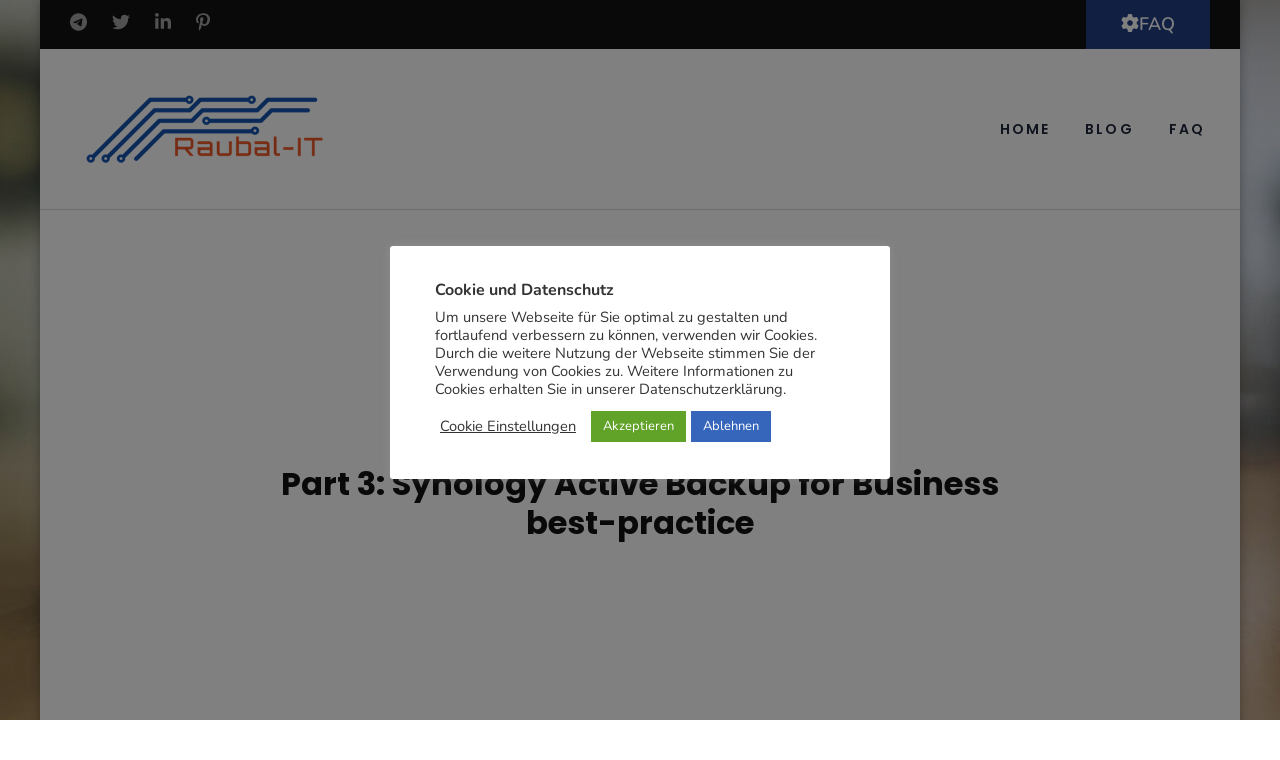

--- FILE ---
content_type: text/html; charset=UTF-8
request_url: https://raubal-it.com/tag/backup/
body_size: 31768
content:
    <!DOCTYPE html>
    <html lang="en-US" prefix="og: http://ogp.me/ns#">
    <head itemscope itemtype="https://schema.org/WebSite">
	    <meta charset="UTF-8">
    <meta name="viewport" content="width=device-width, initial-scale=1">
    <link rel="profile" href="https://gmpg.org/xfn/11">
    <meta name='robots' content='index, follow, max-image-preview:large, max-snippet:-1, max-video-preview:-1' />
	<style>img:is([sizes="auto" i], [sizes^="auto," i]) { contain-intrinsic-size: 3000px 1500px }</style>
	
	<!-- This site is optimized with the Yoast SEO plugin v26.6 - https://yoast.com/wordpress/plugins/seo/ -->
	<title>Backup | </title>
	<link rel="canonical" href="https://raubal-it.com/tag/backup/" />
	<link rel="next" href="https://raubal-it.com/tag/backup/page/2/" />
	<meta property="og:locale" content="en_US" />
	<meta property="og:type" content="article" />
	<meta property="og:title" content="Backup Archives -" />
	<meta property="og:url" content="https://raubal-it.com/tag/backup/" />
	<meta name="twitter:card" content="summary_large_image" />
	<meta name="twitter:site" content="@ItRaubal" />
	<script type="application/ld+json" class="yoast-schema-graph">{"@context":"https://schema.org","@graph":[{"@type":"CollectionPage","@id":"https://raubal-it.com/tag/backup/","url":"https://raubal-it.com/tag/backup/","name":"Backup Archives -","isPartOf":{"@id":"https://raubal-it.com/#website"},"primaryImageOfPage":{"@id":"https://raubal-it.com/tag/backup/#primaryimage"},"image":{"@id":"https://raubal-it.com/tag/backup/#primaryimage"},"thumbnailUrl":"https://raubal-it.com/wp-content/uploads/2023/05/abb1.jpg","breadcrumb":{"@id":"https://raubal-it.com/tag/backup/#breadcrumb"},"inLanguage":"en-US"},{"@type":"ImageObject","inLanguage":"en-US","@id":"https://raubal-it.com/tag/backup/#primaryimage","url":"https://raubal-it.com/wp-content/uploads/2023/05/abb1.jpg","contentUrl":"https://raubal-it.com/wp-content/uploads/2023/05/abb1.jpg","width":1915,"height":932,"caption":"Active Backup for Business von Synology"},{"@type":"BreadcrumbList","@id":"https://raubal-it.com/tag/backup/#breadcrumb","itemListElement":[{"@type":"ListItem","position":1,"name":"Home","item":"https://raubal-it.com/"},{"@type":"ListItem","position":2,"name":"Backup"}]},{"@type":"WebSite","@id":"https://raubal-it.com/#website","url":"https://raubal-it.com/","name":"Raubal-IT","description":"","publisher":{"@id":"https://raubal-it.com/#/schema/person/43d5976373fb9f937436bb6b8fc818b8"},"potentialAction":[{"@type":"SearchAction","target":{"@type":"EntryPoint","urlTemplate":"https://raubal-it.com/?s={search_term_string}"},"query-input":{"@type":"PropertyValueSpecification","valueRequired":true,"valueName":"search_term_string"}}],"inLanguage":"en-US"},{"@type":["Person","Organization"],"@id":"https://raubal-it.com/#/schema/person/43d5976373fb9f937436bb6b8fc818b8","name":"Eugen Raubal","image":{"@type":"ImageObject","inLanguage":"en-US","@id":"https://raubal-it.com/#/schema/person/image/","url":"https://raubal-it.com/wp-content/uploads/2020/10/alternativa2-273x100-1.png","contentUrl":"https://raubal-it.com/wp-content/uploads/2020/10/alternativa2-273x100-1.png","width":273,"height":100,"caption":"Eugen Raubal"},"logo":{"@id":"https://raubal-it.com/#/schema/person/image/"},"description":"sicher - innovativ - effizient","sameAs":["https://raubal-it.com","https://www.linkedin.com/in/eugen-r-a2289622b","https://pin.it/1kDSzYC","https://x.com/https://twitter.com/ItRaubal"]}]}</script>
	<!-- / Yoast SEO plugin. -->


<link rel="alternate" type="application/rss+xml" title=" &raquo; Feed" href="https://raubal-it.com/feed/" />
<link rel="alternate" type="application/rss+xml" title=" &raquo; Comments Feed" href="https://raubal-it.com/comments/feed/" />
<link rel="alternate" type="application/rss+xml" title=" &raquo; Backup Tag Feed" href="https://raubal-it.com/tag/backup/feed/" />
<script type="text/javascript">
/* <![CDATA[ */
window._wpemojiSettings = {"baseUrl":"https:\/\/s.w.org\/images\/core\/emoji\/16.0.1\/72x72\/","ext":".png","svgUrl":"https:\/\/s.w.org\/images\/core\/emoji\/16.0.1\/svg\/","svgExt":".svg","source":{"concatemoji":"https:\/\/raubal-it.com\/wp-includes\/js\/wp-emoji-release.min.js?ver=6.8.3"}};
/*! This file is auto-generated */
!function(s,n){var o,i,e;function c(e){try{var t={supportTests:e,timestamp:(new Date).valueOf()};sessionStorage.setItem(o,JSON.stringify(t))}catch(e){}}function p(e,t,n){e.clearRect(0,0,e.canvas.width,e.canvas.height),e.fillText(t,0,0);var t=new Uint32Array(e.getImageData(0,0,e.canvas.width,e.canvas.height).data),a=(e.clearRect(0,0,e.canvas.width,e.canvas.height),e.fillText(n,0,0),new Uint32Array(e.getImageData(0,0,e.canvas.width,e.canvas.height).data));return t.every(function(e,t){return e===a[t]})}function u(e,t){e.clearRect(0,0,e.canvas.width,e.canvas.height),e.fillText(t,0,0);for(var n=e.getImageData(16,16,1,1),a=0;a<n.data.length;a++)if(0!==n.data[a])return!1;return!0}function f(e,t,n,a){switch(t){case"flag":return n(e,"\ud83c\udff3\ufe0f\u200d\u26a7\ufe0f","\ud83c\udff3\ufe0f\u200b\u26a7\ufe0f")?!1:!n(e,"\ud83c\udde8\ud83c\uddf6","\ud83c\udde8\u200b\ud83c\uddf6")&&!n(e,"\ud83c\udff4\udb40\udc67\udb40\udc62\udb40\udc65\udb40\udc6e\udb40\udc67\udb40\udc7f","\ud83c\udff4\u200b\udb40\udc67\u200b\udb40\udc62\u200b\udb40\udc65\u200b\udb40\udc6e\u200b\udb40\udc67\u200b\udb40\udc7f");case"emoji":return!a(e,"\ud83e\udedf")}return!1}function g(e,t,n,a){var r="undefined"!=typeof WorkerGlobalScope&&self instanceof WorkerGlobalScope?new OffscreenCanvas(300,150):s.createElement("canvas"),o=r.getContext("2d",{willReadFrequently:!0}),i=(o.textBaseline="top",o.font="600 32px Arial",{});return e.forEach(function(e){i[e]=t(o,e,n,a)}),i}function t(e){var t=s.createElement("script");t.src=e,t.defer=!0,s.head.appendChild(t)}"undefined"!=typeof Promise&&(o="wpEmojiSettingsSupports",i=["flag","emoji"],n.supports={everything:!0,everythingExceptFlag:!0},e=new Promise(function(e){s.addEventListener("DOMContentLoaded",e,{once:!0})}),new Promise(function(t){var n=function(){try{var e=JSON.parse(sessionStorage.getItem(o));if("object"==typeof e&&"number"==typeof e.timestamp&&(new Date).valueOf()<e.timestamp+604800&&"object"==typeof e.supportTests)return e.supportTests}catch(e){}return null}();if(!n){if("undefined"!=typeof Worker&&"undefined"!=typeof OffscreenCanvas&&"undefined"!=typeof URL&&URL.createObjectURL&&"undefined"!=typeof Blob)try{var e="postMessage("+g.toString()+"("+[JSON.stringify(i),f.toString(),p.toString(),u.toString()].join(",")+"));",a=new Blob([e],{type:"text/javascript"}),r=new Worker(URL.createObjectURL(a),{name:"wpTestEmojiSupports"});return void(r.onmessage=function(e){c(n=e.data),r.terminate(),t(n)})}catch(e){}c(n=g(i,f,p,u))}t(n)}).then(function(e){for(var t in e)n.supports[t]=e[t],n.supports.everything=n.supports.everything&&n.supports[t],"flag"!==t&&(n.supports.everythingExceptFlag=n.supports.everythingExceptFlag&&n.supports[t]);n.supports.everythingExceptFlag=n.supports.everythingExceptFlag&&!n.supports.flag,n.DOMReady=!1,n.readyCallback=function(){n.DOMReady=!0}}).then(function(){return e}).then(function(){var e;n.supports.everything||(n.readyCallback(),(e=n.source||{}).concatemoji?t(e.concatemoji):e.wpemoji&&e.twemoji&&(t(e.twemoji),t(e.wpemoji)))}))}((window,document),window._wpemojiSettings);
/* ]]> */
</script>
<style id='wp-emoji-styles-inline-css' type='text/css'>

	img.wp-smiley, img.emoji {
		display: inline !important;
		border: none !important;
		box-shadow: none !important;
		height: 1em !important;
		width: 1em !important;
		margin: 0 0.07em !important;
		vertical-align: -0.1em !important;
		background: none !important;
		padding: 0 !important;
	}
</style>
<link rel='stylesheet' id='wp-block-library-css' href='https://raubal-it.com/wp-includes/css/dist/block-library/style.min.css?ver=6.8.3' type='text/css' media='all' />
<style id='classic-theme-styles-inline-css' type='text/css'>
/*! This file is auto-generated */
.wp-block-button__link{color:#fff;background-color:#32373c;border-radius:9999px;box-shadow:none;text-decoration:none;padding:calc(.667em + 2px) calc(1.333em + 2px);font-size:1.125em}.wp-block-file__button{background:#32373c;color:#fff;text-decoration:none}
</style>
<link rel='stylesheet' id='helpie-faq-bundle-styles-css' href='https://raubal-it.com/wp-content/plugins/helpie-faq/assets/bundles/main.app.css?ver=1.44' type='text/css' media='all' />
<style id='global-styles-inline-css' type='text/css'>
:root{--wp--preset--aspect-ratio--square: 1;--wp--preset--aspect-ratio--4-3: 4/3;--wp--preset--aspect-ratio--3-4: 3/4;--wp--preset--aspect-ratio--3-2: 3/2;--wp--preset--aspect-ratio--2-3: 2/3;--wp--preset--aspect-ratio--16-9: 16/9;--wp--preset--aspect-ratio--9-16: 9/16;--wp--preset--color--black: #000000;--wp--preset--color--cyan-bluish-gray: #abb8c3;--wp--preset--color--white: #ffffff;--wp--preset--color--pale-pink: #f78da7;--wp--preset--color--vivid-red: #cf2e2e;--wp--preset--color--luminous-vivid-orange: #ff6900;--wp--preset--color--luminous-vivid-amber: #fcb900;--wp--preset--color--light-green-cyan: #7bdcb5;--wp--preset--color--vivid-green-cyan: #00d084;--wp--preset--color--pale-cyan-blue: #8ed1fc;--wp--preset--color--vivid-cyan-blue: #0693e3;--wp--preset--color--vivid-purple: #9b51e0;--wp--preset--gradient--vivid-cyan-blue-to-vivid-purple: linear-gradient(135deg,rgba(6,147,227,1) 0%,rgb(155,81,224) 100%);--wp--preset--gradient--light-green-cyan-to-vivid-green-cyan: linear-gradient(135deg,rgb(122,220,180) 0%,rgb(0,208,130) 100%);--wp--preset--gradient--luminous-vivid-amber-to-luminous-vivid-orange: linear-gradient(135deg,rgba(252,185,0,1) 0%,rgba(255,105,0,1) 100%);--wp--preset--gradient--luminous-vivid-orange-to-vivid-red: linear-gradient(135deg,rgba(255,105,0,1) 0%,rgb(207,46,46) 100%);--wp--preset--gradient--very-light-gray-to-cyan-bluish-gray: linear-gradient(135deg,rgb(238,238,238) 0%,rgb(169,184,195) 100%);--wp--preset--gradient--cool-to-warm-spectrum: linear-gradient(135deg,rgb(74,234,220) 0%,rgb(151,120,209) 20%,rgb(207,42,186) 40%,rgb(238,44,130) 60%,rgb(251,105,98) 80%,rgb(254,248,76) 100%);--wp--preset--gradient--blush-light-purple: linear-gradient(135deg,rgb(255,206,236) 0%,rgb(152,150,240) 100%);--wp--preset--gradient--blush-bordeaux: linear-gradient(135deg,rgb(254,205,165) 0%,rgb(254,45,45) 50%,rgb(107,0,62) 100%);--wp--preset--gradient--luminous-dusk: linear-gradient(135deg,rgb(255,203,112) 0%,rgb(199,81,192) 50%,rgb(65,88,208) 100%);--wp--preset--gradient--pale-ocean: linear-gradient(135deg,rgb(255,245,203) 0%,rgb(182,227,212) 50%,rgb(51,167,181) 100%);--wp--preset--gradient--electric-grass: linear-gradient(135deg,rgb(202,248,128) 0%,rgb(113,206,126) 100%);--wp--preset--gradient--midnight: linear-gradient(135deg,rgb(2,3,129) 0%,rgb(40,116,252) 100%);--wp--preset--font-size--small: 13px;--wp--preset--font-size--medium: 20px;--wp--preset--font-size--large: 36px;--wp--preset--font-size--x-large: 42px;--wp--preset--spacing--20: 0.44rem;--wp--preset--spacing--30: 0.67rem;--wp--preset--spacing--40: 1rem;--wp--preset--spacing--50: 1.5rem;--wp--preset--spacing--60: 2.25rem;--wp--preset--spacing--70: 3.38rem;--wp--preset--spacing--80: 5.06rem;--wp--preset--shadow--natural: 6px 6px 9px rgba(0, 0, 0, 0.2);--wp--preset--shadow--deep: 12px 12px 50px rgba(0, 0, 0, 0.4);--wp--preset--shadow--sharp: 6px 6px 0px rgba(0, 0, 0, 0.2);--wp--preset--shadow--outlined: 6px 6px 0px -3px rgba(255, 255, 255, 1), 6px 6px rgba(0, 0, 0, 1);--wp--preset--shadow--crisp: 6px 6px 0px rgba(0, 0, 0, 1);}:where(.is-layout-flex){gap: 0.5em;}:where(.is-layout-grid){gap: 0.5em;}body .is-layout-flex{display: flex;}.is-layout-flex{flex-wrap: wrap;align-items: center;}.is-layout-flex > :is(*, div){margin: 0;}body .is-layout-grid{display: grid;}.is-layout-grid > :is(*, div){margin: 0;}:where(.wp-block-columns.is-layout-flex){gap: 2em;}:where(.wp-block-columns.is-layout-grid){gap: 2em;}:where(.wp-block-post-template.is-layout-flex){gap: 1.25em;}:where(.wp-block-post-template.is-layout-grid){gap: 1.25em;}.has-black-color{color: var(--wp--preset--color--black) !important;}.has-cyan-bluish-gray-color{color: var(--wp--preset--color--cyan-bluish-gray) !important;}.has-white-color{color: var(--wp--preset--color--white) !important;}.has-pale-pink-color{color: var(--wp--preset--color--pale-pink) !important;}.has-vivid-red-color{color: var(--wp--preset--color--vivid-red) !important;}.has-luminous-vivid-orange-color{color: var(--wp--preset--color--luminous-vivid-orange) !important;}.has-luminous-vivid-amber-color{color: var(--wp--preset--color--luminous-vivid-amber) !important;}.has-light-green-cyan-color{color: var(--wp--preset--color--light-green-cyan) !important;}.has-vivid-green-cyan-color{color: var(--wp--preset--color--vivid-green-cyan) !important;}.has-pale-cyan-blue-color{color: var(--wp--preset--color--pale-cyan-blue) !important;}.has-vivid-cyan-blue-color{color: var(--wp--preset--color--vivid-cyan-blue) !important;}.has-vivid-purple-color{color: var(--wp--preset--color--vivid-purple) !important;}.has-black-background-color{background-color: var(--wp--preset--color--black) !important;}.has-cyan-bluish-gray-background-color{background-color: var(--wp--preset--color--cyan-bluish-gray) !important;}.has-white-background-color{background-color: var(--wp--preset--color--white) !important;}.has-pale-pink-background-color{background-color: var(--wp--preset--color--pale-pink) !important;}.has-vivid-red-background-color{background-color: var(--wp--preset--color--vivid-red) !important;}.has-luminous-vivid-orange-background-color{background-color: var(--wp--preset--color--luminous-vivid-orange) !important;}.has-luminous-vivid-amber-background-color{background-color: var(--wp--preset--color--luminous-vivid-amber) !important;}.has-light-green-cyan-background-color{background-color: var(--wp--preset--color--light-green-cyan) !important;}.has-vivid-green-cyan-background-color{background-color: var(--wp--preset--color--vivid-green-cyan) !important;}.has-pale-cyan-blue-background-color{background-color: var(--wp--preset--color--pale-cyan-blue) !important;}.has-vivid-cyan-blue-background-color{background-color: var(--wp--preset--color--vivid-cyan-blue) !important;}.has-vivid-purple-background-color{background-color: var(--wp--preset--color--vivid-purple) !important;}.has-black-border-color{border-color: var(--wp--preset--color--black) !important;}.has-cyan-bluish-gray-border-color{border-color: var(--wp--preset--color--cyan-bluish-gray) !important;}.has-white-border-color{border-color: var(--wp--preset--color--white) !important;}.has-pale-pink-border-color{border-color: var(--wp--preset--color--pale-pink) !important;}.has-vivid-red-border-color{border-color: var(--wp--preset--color--vivid-red) !important;}.has-luminous-vivid-orange-border-color{border-color: var(--wp--preset--color--luminous-vivid-orange) !important;}.has-luminous-vivid-amber-border-color{border-color: var(--wp--preset--color--luminous-vivid-amber) !important;}.has-light-green-cyan-border-color{border-color: var(--wp--preset--color--light-green-cyan) !important;}.has-vivid-green-cyan-border-color{border-color: var(--wp--preset--color--vivid-green-cyan) !important;}.has-pale-cyan-blue-border-color{border-color: var(--wp--preset--color--pale-cyan-blue) !important;}.has-vivid-cyan-blue-border-color{border-color: var(--wp--preset--color--vivid-cyan-blue) !important;}.has-vivid-purple-border-color{border-color: var(--wp--preset--color--vivid-purple) !important;}.has-vivid-cyan-blue-to-vivid-purple-gradient-background{background: var(--wp--preset--gradient--vivid-cyan-blue-to-vivid-purple) !important;}.has-light-green-cyan-to-vivid-green-cyan-gradient-background{background: var(--wp--preset--gradient--light-green-cyan-to-vivid-green-cyan) !important;}.has-luminous-vivid-amber-to-luminous-vivid-orange-gradient-background{background: var(--wp--preset--gradient--luminous-vivid-amber-to-luminous-vivid-orange) !important;}.has-luminous-vivid-orange-to-vivid-red-gradient-background{background: var(--wp--preset--gradient--luminous-vivid-orange-to-vivid-red) !important;}.has-very-light-gray-to-cyan-bluish-gray-gradient-background{background: var(--wp--preset--gradient--very-light-gray-to-cyan-bluish-gray) !important;}.has-cool-to-warm-spectrum-gradient-background{background: var(--wp--preset--gradient--cool-to-warm-spectrum) !important;}.has-blush-light-purple-gradient-background{background: var(--wp--preset--gradient--blush-light-purple) !important;}.has-blush-bordeaux-gradient-background{background: var(--wp--preset--gradient--blush-bordeaux) !important;}.has-luminous-dusk-gradient-background{background: var(--wp--preset--gradient--luminous-dusk) !important;}.has-pale-ocean-gradient-background{background: var(--wp--preset--gradient--pale-ocean) !important;}.has-electric-grass-gradient-background{background: var(--wp--preset--gradient--electric-grass) !important;}.has-midnight-gradient-background{background: var(--wp--preset--gradient--midnight) !important;}.has-small-font-size{font-size: var(--wp--preset--font-size--small) !important;}.has-medium-font-size{font-size: var(--wp--preset--font-size--medium) !important;}.has-large-font-size{font-size: var(--wp--preset--font-size--large) !important;}.has-x-large-font-size{font-size: var(--wp--preset--font-size--x-large) !important;}
:where(.wp-block-post-template.is-layout-flex){gap: 1.25em;}:where(.wp-block-post-template.is-layout-grid){gap: 1.25em;}
:where(.wp-block-columns.is-layout-flex){gap: 2em;}:where(.wp-block-columns.is-layout-grid){gap: 2em;}
:root :where(.wp-block-pullquote){font-size: 1.5em;line-height: 1.6;}
</style>
<link rel='stylesheet' id='simply-gallery-block-frontend-css' href='https://raubal-it.com/wp-content/plugins/simply-gallery-block/blocks/pgc_sgb.min.style.css?ver=3.3.1' type='text/css' media='all' />
<link rel='stylesheet' id='pgc-simply-gallery-plugin-lightbox-style-css' href='https://raubal-it.com/wp-content/plugins/simply-gallery-block/plugins/pgc_sgb_lightbox.min.style.css?ver=3.3.1' type='text/css' media='all' />
<link rel='stylesheet' id='contact-form-7-css' href='https://raubal-it.com/wp-content/plugins/contact-form-7/includes/css/styles.css?ver=6.1.4' type='text/css' media='all' />
<link rel='stylesheet' id='cookie-law-info-css' href='https://raubal-it.com/wp-content/plugins/cookie-law-info/legacy/public/css/cookie-law-info-public.css?ver=3.3.8' type='text/css' media='all' />
<link rel='stylesheet' id='cookie-law-info-gdpr-css' href='https://raubal-it.com/wp-content/plugins/cookie-law-info/legacy/public/css/cookie-law-info-gdpr.css?ver=3.3.8' type='text/css' media='all' />
<link rel='stylesheet' id='raratheme-companion-css' href='https://raubal-it.com/wp-content/plugins/raratheme-companion/public/css/raratheme-companion-public.min.css?ver=1.4.3' type='text/css' media='all' />
<link rel='stylesheet' id='animate-css' href='https://raubal-it.com/wp-content/themes/rara-business-pro/css/animate.min.css?ver=3.5.2' type='text/css' media='all' />
<link rel='stylesheet' id='rara-business-pro-style-css' href='https://raubal-it.com/wp-content/themes/rara-business-pro/style.css?ver=2.4.0' type='text/css' media='all' />
<link rel='stylesheet' id='jquery-fancybox-css' href='https://raubal-it.com/wp-content/themes/rara-business-pro/css/jquery.fancybox.min.css?ver=3.5.7' type='text/css' media='all' />
<script type="text/javascript" src="https://raubal-it.com/wp-includes/js/jquery/jquery.min.js?ver=3.7.1" id="jquery-core-js"></script>
<script type="text/javascript" src="https://raubal-it.com/wp-includes/js/jquery/jquery-migrate.min.js?ver=3.4.1" id="jquery-migrate-js"></script>
<script type="text/javascript" id="cookie-law-info-js-extra">
/* <![CDATA[ */
var Cli_Data = {"nn_cookie_ids":[],"cookielist":[],"non_necessary_cookies":[],"ccpaEnabled":"","ccpaRegionBased":"","ccpaBarEnabled":"","strictlyEnabled":["necessary","obligatoire"],"ccpaType":"gdpr","js_blocking":"1","custom_integration":"","triggerDomRefresh":"","secure_cookies":""};
var cli_cookiebar_settings = {"animate_speed_hide":"500","animate_speed_show":"500","background":"#FFF","border":"#b1a6a6c2","border_on":"","button_1_button_colour":"#61a229","button_1_button_hover":"#4e8221","button_1_link_colour":"#fff","button_1_as_button":"1","button_1_new_win":"","button_2_button_colour":"#333","button_2_button_hover":"#292929","button_2_link_colour":"#444","button_2_as_button":"","button_2_hidebar":"","button_3_button_colour":"#3566bb","button_3_button_hover":"#2a5296","button_3_link_colour":"#fff","button_3_as_button":"1","button_3_new_win":"","button_4_button_colour":"#000","button_4_button_hover":"#000000","button_4_link_colour":"#333333","button_4_as_button":"","button_7_button_colour":"#61a229","button_7_button_hover":"#4e8221","button_7_link_colour":"#fff","button_7_as_button":"1","button_7_new_win":"","font_family":"inherit","header_fix":"","notify_animate_hide":"1","notify_animate_show":"","notify_div_id":"#cookie-law-info-bar","notify_position_horizontal":"right","notify_position_vertical":"top","scroll_close":"","scroll_close_reload":"","accept_close_reload":"1","reject_close_reload":"1","showagain_tab":"1","showagain_background":"#fff","showagain_border":"#000","showagain_div_id":"#cookie-law-info-again","showagain_x_position":"100px","text":"#333333","show_once_yn":"","show_once":"10000","logging_on":"","as_popup":"","popup_overlay":"1","bar_heading_text":"Cookie und Datenschutz","cookie_bar_as":"popup","popup_showagain_position":"bottom-right","widget_position":"left"};
var log_object = {"ajax_url":"https:\/\/raubal-it.com\/wp-admin\/admin-ajax.php"};
/* ]]> */
</script>
<script type="text/javascript" src="https://raubal-it.com/wp-content/plugins/cookie-law-info/legacy/public/js/cookie-law-info-public.js?ver=3.3.8" id="cookie-law-info-js"></script>
<link rel="https://api.w.org/" href="https://raubal-it.com/wp-json/" /><link rel="alternate" title="JSON" type="application/json" href="https://raubal-it.com/wp-json/wp/v2/tags/93" /><link rel="EditURI" type="application/rsd+xml" title="RSD" href="https://raubal-it.com/xmlrpc.php?rsd" />
<meta name="generator" content="WordPress 6.8.3" />
		<!-- Custom Logo: hide header text -->
		<style id="custom-logo-css" type="text/css">
			.site-title, .site-description {
				position: absolute;
				clip-path: inset(50%);
			}
		</style>
		<noscript><style>.simply-gallery-amp{ display: block !important; }</style></noscript><noscript><style>.sgb-preloader{ display: none !important; }</style></noscript><meta name="p:domain_verify" content="70b6b5b0bec8e083bf61b8971cf32413"/>
<meta name="p:domain_verify" content="a8b34c0eb2ed4b3e4863506f1170db8c"/><style type="text/css" id="custom-background-css">
body.custom-background { background-image: url("https://raubal-it.com/wp-content/uploads/2020/09/espresso.jpg"); background-position: left top; background-size: cover; background-repeat: no-repeat; background-attachment: fixed; }
</style>
	<style type="text/css">.helpie-faq.accordions .helpie-mark{background-color:#ff0!important}.helpie-faq.accordions .helpie-mark{color:#000!important}.helpie-faq.accordions.custom-styles .accordion .accordion__item .accordion__header .accordion__title{font-family:"Arial";font-weight:normal;}.helpie-faq.accordions.custom-styles .accordion .accordion__item .accordion__header{padding-top:30px;padding-right:52.5px;padding-bottom:30px;padding-left:30px;}.helpie-faq.accordions.custom-styles .accordion .accordion__item .accordion__body,.helpie-faq.accordions.custom-styles .accordion .accordion__item .accordion__body p,.helpie-faq.accordions.custom-styles .accordion .accordion__item .accordion__body h1,.helpie-faq.accordions.custom-styles .accordion .accordion__item .accordion__body h2,.helpie-faq.accordions.custom-styles .accordion .accordion__item .accordion__body h3,.helpie-faq.accordions.custom-styles .accordion .accordion__item .accordion__body h4,.helpie-faq.accordions.custom-styles .accordion .accordion__item .accordion__body h5,.helpie-faq.accordions.custom-styles .accordion .accordion__item .accordion__body h6{font-family:"Times New Roman";font-weight:normal;}.helpie-faq.accordions.custom-styles .accordion .accordion__item .accordion__body{padding-top:25px;padding-right:25px;padding-bottom:0px;padding-left:25px;}.helpie-faq.accordions.custom-styles .accordion .accordion__item{border-top-width:0px;border-right-width:0px;border-bottom-width:1px;border-left-width:0px;border-color:#f2f2f2;border-style:solid;}.helpie-faq.custom-styles .accordion .accordion__item{margin-top:0px;margin-right:0px;margin-bottom:0px;margin-left:0px;}.helpie-faq.custom-styles .accordion__item .accordion__header .accordion__toggle .accordion__toggle-icons{color:#44596B!important}.helpie-faq.custom-styles .accordion__header:after,.helpie-faq.custom-styles .accordion__header:before{background-color:#44596B!important}.helpie-faq-form__toggle{padding-top:15px!important;padding-right:15px!important;padding-bottom:15px!important;padding-left:15px!important;}.helpie-faq-form__submit{padding-top:15px!important;padding-right:15px!important;padding-bottom:15px!important;padding-left:15px!important;}</style><link rel="icon" href="https://raubal-it.com/wp-content/uploads/2022/03/cropped-GravatarNEW_nurR-32x32.png" sizes="32x32" />
<link rel="icon" href="https://raubal-it.com/wp-content/uploads/2022/03/cropped-GravatarNEW_nurR-192x192.png" sizes="192x192" />
<link rel="apple-touch-icon" href="https://raubal-it.com/wp-content/uploads/2022/03/cropped-GravatarNEW_nurR-180x180.png" />
<meta name="msapplication-TileImage" content="https://raubal-it.com/wp-content/uploads/2022/03/cropped-GravatarNEW_nurR-270x270.png" />
<meta name="description" content="" /><style type='text/css' media='all'>
        :root {
            --body-color         : #4A4A4A;
            --primary-color      : #1f3d83;
            --primary-color-rgb  : 31, 61, 131;
            --secondary-color    : #2ac59f;
            --secondary-color-rgb: 42, 197, 159;
            --primary-font       : Nunito;
            --secondary-font     : Poppins;
            --widget-background  : #1D222B;

        }
        
        body{
            color: #4A4A4A;
        } 
        
        body, button, input, select, optgroup, textarea{
            font-size   : 20px;
        }

        /* H1 content */
        .elementor-page .site-content h1,
        #primary .post .entry-content h1,
        #primary .page .entry-content h1 {
            font-family: Montserrat;
            font-size  : 60px;
            color      : #111;
        }

        /* H2 content */
        .elementor-page .site-content h2,
        #primary .post .entry-content h2,
        #primary .page .entry-content h2 {
            font-family: Montserrat;
            font-size  : 46px;
            color      : #111;
        }

        /* H3 content */
        .elementor-page .site-content h3,
        #primary .post .entry-content h3,
        #primary .page .entry-content h3 {
            font-family: Montserrat;
            font-size  : 34px;
            color      : #111;
        }

        /* H4 content */
        .elementor-page .site-content h4,
        #primary .post .entry-content h4,
        #primary .page .entry-content h4 {
            font-family: Montserrat;
            font-size  : 22px;
            color      : #111;
        }

        /* H5 content */
        .elementor-page .site-content h5,
        #primary .post .entry-content h5,
        #primary .page .entry-content h5 {
            font-family: Montserrat;
            font-size  : 18px;
            color      : #111;
        }

        /* H6 content */
        .elementor-page .site-content h6,
        #primary .post .entry-content h6,
        #primary .page .entry-content h6 {
            font-family: Montserrat;
            font-size  : 16px;
            color      : #111;
        }

        .widget_rbp_skills_widget .skill-wrapper.rbp-skill-bg-image:after {
            background: rgba(31, 61, 131, 0.8);;
        }

        .portfolio-holder .filter-grid .element-item .img-holder .text-holder {
            background: rgba(31, 61, 131, 0.9);;
        }

        #primary .post .entry-footer .tag a, 
        #primary .post .entry-content table thead th:nth-child(2n),
        #primary .page .entry-content table thead th:nth-child(2n), 
        .woocommerce .widget_price_filter .price_slider_wrapper .ui-widget-content, 
        .woocommerce-info {
            background: rgba(31, 61, 131, 0.1);;
        }

        #primary .post .entry-content table thead th,
        #primary .page .entry-content table thead th {
            background: rgba(31, 61, 131, 0.2);;
        }

        .woocommerce span.onsale, 
        .widget_raratheme_companion_cta_widget .bttk-cta-bg::before {
            background: rgba(31, 61, 131, 0.75);;
        }

        .woocommerce .widget_price_filter .ui-slider .ui-slider-range {
            background: rgba(31, 61, 131, 0.4);;
        }

        body.pattern-bg{
            background-image: url( );
        }

        .creative_business .featured-page .widget_raratheme_featured_page_widget .widget-featured-holder .text-holder{
            background: rgba(31, 61, 131, 0.05);; 
        }

    /* Author Comment Style */
    </style>		<style type="text/css" id="wp-custom-css">
			@media screen and (min-width: 900px) {
    .banner {
        height: unset;
    }
}
@media screen and (max-width: 899px) {
    .video-banner .wp-custom-header {
        height: 100%;
    }
} 
@media only screen and (max-width: 1024px) {
    #primary, #secondary {
        grid-column: 1 / span 2;
    }
}		</style>
		</head>

<body class="archive tag tag-backup tag-93 custom-background wp-custom-logo wp-theme-rara-business-pro hfeed full-width software_company" itemscope itemtype="https://schema.org/WebPage">
    <div id="page" class="site">
    
<header class="site-header header-5 " itemscope itemtype="https://schema.org/WPHeader">
        <div class="header-t">
        <div class="container">
            <ul class="social-networks"><li><a href="https://t.me/etr1eu"  target="_blank" rel="nofollow"><i class="fab fa-telegram-plane"></i></a></li><li><a href="https://twitter.com/ItRaubal"  target="_blank" rel="nofollow"><i class="fab fa-twitter"></i></a></li><li><a href="https://www.linkedin.com/in/eugen-r-a2289622b"  target="_blank" rel="nofollow"><i class="fab fa-linkedin-in"></i></a></li><li><a href="https://pin.it/1kDSzYC"  target="_blank" rel="nofollow"><i class="fab fa-pinterest-p"></i></a></li></ul><div class="inquiry-btn"><a href="https://raubal-it.com/helpie_faq_page/" class="btn-buy"><i class="fas fa-cog"></i>FAQ</a></div><!-- .inquiry-btn -->   <div id="primary-toggle-button">
        <span></span>
        <span></span>
        <span></span>
    </div>
            </div>
        <div class="responsive-menu-holder">
            <div class= "social-networks-holder">
                <div class="container">
                    <ul class="social-networks"><li><a href="https://t.me/etr1eu"  target="_blank" rel="nofollow"><i class="fab fa-telegram-plane"></i></a></li><li><a href="https://twitter.com/ItRaubal"  target="_blank" rel="nofollow"><i class="fab fa-twitter"></i></a></li><li><a href="https://www.linkedin.com/in/eugen-r-a2289622b"  target="_blank" rel="nofollow"><i class="fab fa-linkedin-in"></i></a></li><li><a href="https://pin.it/1kDSzYC"  target="_blank" rel="nofollow"><i class="fab fa-pinterest-p"></i></a></li></ul>                </div>
            </div>
            <div class="container">
                <nav id="site-navigation" class="main-navigation">
                    <div class="menu-oberes-menue-container"><ul id="primary-menu" class="menu"><li id="menu-item-62" class="menu-item menu-item-type-custom menu-item-object-custom menu-item-home menu-item-62"><a href="https://raubal-it.com/">HOME</a></li>
<li id="menu-item-571" class="menu-item menu-item-type-post_type menu-item-object-page current_page_parent menu-item-571"><a href="https://raubal-it.com/blog/">Blog</a></li>
<li id="menu-item-284" class="menu-item menu-item-type-post_type menu-item-object-page menu-item-284"><a href="https://raubal-it.com/helpie_faq_page/">FAQ</a></li>
</ul></div>                </nav>
                <a href="https://raubal-it.com/helpie_faq_page/" class="btn-buy"><i class="fas fa-cog"></i>FAQ</a>            </div>
        </div>
    </div>
    <div class="sticky-menu-holder"></div>

    <div class="main-header">
        <div class="container">
                <div class="site-branding " itemscope itemtype="https://schema.org/Organization">
        <a href="https://raubal-it.com/" class="custom-logo-link" rel="home"><img width="273" height="100" src="[data-uri]" class="custom-logo" alt="Logo Raubal-IT - KLEIN" decoding="async" srcset="" sizes="(max-width: 273px) 100vw, 273px" data-layzr="https://raubal-it.com/wp-content/uploads/2020/10/alternativa2-273x100-1.png" data-layzr-srcset="https://raubal-it.com/wp-content/uploads/2020/10/alternativa2-273x100-1.png 273w, https://raubal-it.com/wp-content/uploads/2020/10/alternativa2-273x100-1-164x60.png 164w" /></a><div class="text-logo">                    <p class="site-title" itemprop="name"><a href="https://raubal-it.com/" rel="home" itemprop="url"></a></p>
                </div><!-- .text-logo -->    </div>
                <div class="right">
                <nav id="site-navigation" class="main-navigation" itemscope itemtype="https://schema.org/SiteNavigationElement">
                   <div class="menu-oberes-menue-container"><ul id="primary-menu" class="menu"><li class="menu-item menu-item-type-custom menu-item-object-custom menu-item-home menu-item-62"><a href="https://raubal-it.com/">HOME</a></li>
<li class="menu-item menu-item-type-post_type menu-item-object-page current_page_parent menu-item-571"><a href="https://raubal-it.com/blog/">Blog</a></li>
<li class="menu-item menu-item-type-post_type menu-item-object-page menu-item-284"><a href="https://raubal-it.com/helpie_faq_page/">FAQ</a></li>
</ul></div>                </nav>
                            </div>
        </div>
    </div>
</header>    	<div id="content" class="site-content">
            <div class="container">
            <div class="breadcrumb-wrapper"><div id="crumbs" itemscope itemtype="https://schema.org/BreadcrumbList"><span itemprop="itemListElement" itemscope itemtype="https://schema.org/ListItem"><a itemprop="item" href="https://raubal-it.com" class="home_crumb"><span itemprop="name">Home</span></a><meta itemprop="position" content="1" /><span class="separator">&gt;</span></span><span class="current" itemprop="itemListElement" itemscope itemtype="https://schema.org/ListItem"><a itemprop="item" href="https://raubal-it.com/tag/backup/"><span itemprop="name">Backup</span></a><meta itemprop="position" content="2" /></span></div></div><!-- .breadcrumb-wrapper --><div class="content-grid">
	<div id="primary" class="content-area">
		
        <header class="page-header"><h1 class="page-title">Tag: <span>Backup</span></h1></header><!-- .page-header -->        
        <main id="main" class="site-main">

		
<article id="post-2242" class="post-2242 post type-post status-publish format-standard has-post-thumbnail hentry category-nas category-software category-howto tag-abb tag-active-backup-for-business tag-backup tag-synology latest_post" itemscope itemtype="https://schema.org/Blog">
	
	    <header class="entry-header">
				<div class="entry-meta">
			<span class="posted-on">Updated on  <a href="https://raubal-it.com/part-3-synology-active-backup-for-business-best-practice/" rel="bookmark"><time class="entry-date published updated" datetime="2023-05-21T14:49:20+00:00" itemprop="dateModified">21. May 2023</time></time><time class="updated" datetime="2023-05-21T14:49:14+00:00" itemprop="datePublished">21. May 2023</time></a></span><span class="separator">/</span><span class="byline" itemprop="author" itemscope itemtype="https://schema.org/Person"> <span class="author vcard"><a class="url fn n" href="https://raubal-it.com/author/1/" itemprop="url"><span itemprop="name">Eugen Raubal</span></a></span></span>		</div><!-- .entry-meta -->
		<h2 class="entry-title"><a href="https://raubal-it.com/part-3-synology-active-backup-for-business-best-practice/" rel="bookmark">Part 3: Synology Active Backup for Business best-practice</a></h2>	</header><!-- .entry-header -->
        	<a class="post-thumbnail" href="https://raubal-it.com/part-3-synology-active-backup-for-business-best-practice/" aria-hidden="true">
    		<img width="770" height="499" src="[data-uri]" class="attachment-rara-business-featured size-rara-business-featured wp-post-image" alt="Part 3: Synology Active Backup for Business best-practice" decoding="async" srcset="" sizes="(max-width: 770px) 100vw, 770px" data-layzr="https://raubal-it.com/wp-content/uploads/2023/05/abb1-770x499.jpg" data-layzr-srcset="https://raubal-it.com/wp-content/uploads/2023/05/abb1-770x499.jpg 770w, https://raubal-it.com/wp-content/uploads/2023/05/abb1-1170x758.jpg 1170w, https://raubal-it.com/wp-content/uploads/2023/05/abb1-370x240.jpg 370w" />    	</a>

	    <div class="entry-content" itemprop="text">
		<p>Synology Active Backup for Business. As already described at the start of the series, we are creating a backup environment that is specifically designed to protect an active infrastructure from hackers (physical / network access), ransomware (software access), disasters (fire and other disasters). Synology&#8217;s ABB is our heart of the plan.</p>
	</div><!-- .entry-content -->
        <footer class="entry-footer">
		<a href="https://raubal-it.com/part-3-synology-active-backup-for-business-best-practice/" class="btn-readmore">mehr</a>	</footer><!-- .entry-footer -->
    	
</article><!-- #post-2242 -->

<article id="post-2222" class="post-2222 post type-post status-publish format-standard has-post-thumbnail hentry category-nas category-howto tag-backup tag-best-practice tag-hyper-data-protector tag-qnap latest_post" itemscope itemtype="https://schema.org/Blog">
	
	    <header class="entry-header">
				<div class="entry-meta">
			<span class="posted-on">Updated on  <a href="https://raubal-it.com/qnap-hyper-data-protector-as-backup-for-vm-best-practice-part-2/" rel="bookmark"><time class="entry-date published updated" datetime="2023-05-21T14:41:28+00:00" itemprop="dateModified">21. May 2023</time></time><time class="updated" datetime="2023-05-12T17:01:33+00:00" itemprop="datePublished">12. May 2023</time></a></span><span class="separator">/</span><span class="byline" itemprop="author" itemscope itemtype="https://schema.org/Person"> <span class="author vcard"><a class="url fn n" href="https://raubal-it.com/author/1/" itemprop="url"><span itemprop="name">Eugen Raubal</span></a></span></span>		</div><!-- .entry-meta -->
		<h2 class="entry-title"><a href="https://raubal-it.com/qnap-hyper-data-protector-as-backup-for-vm-best-practice-part-2/" rel="bookmark">QNAP Hyper Data Protector as backup for VM Best Practice Part 2</a></h2>	</header><!-- .entry-header -->
        	<a class="post-thumbnail" href="https://raubal-it.com/qnap-hyper-data-protector-as-backup-for-vm-best-practice-part-2/" aria-hidden="true">
    		<img width="770" height="499" src="[data-uri]" class="attachment-rara-business-featured size-rara-business-featured wp-post-image" alt="QNAP Hyper Data Protector as backup for VM Best Practice Part 2" decoding="async" loading="lazy" srcset="" sizes="auto, (max-width: 770px) 100vw, 770px" data-layzr="https://raubal-it.com/wp-content/uploads/2023/05/HDP-770x499.png" data-layzr-srcset="https://raubal-it.com/wp-content/uploads/2023/05/HDP-770x499.png 770w, https://raubal-it.com/wp-content/uploads/2023/05/HDP-1170x758.png 1170w, https://raubal-it.com/wp-content/uploads/2023/05/HDP-370x240.png 370w" />    	</a>

	    <div class="entry-content" itemprop="text">
		<p>QNAP Hyper Data Protector best practice. That&#8217;s why I don&#8217;t recommended QNAP Hyper Data Protector as backup for VMs as a standalone solution&#8230;</p>
	</div><!-- .entry-content -->
        <footer class="entry-footer">
		<a href="https://raubal-it.com/qnap-hyper-data-protector-as-backup-for-vm-best-practice-part-2/" class="btn-readmore">mehr</a>	</footer><!-- .entry-footer -->
    	
</article><!-- #post-2222 -->

<article id="post-2213" class="post-2213 post type-post status-publish format-standard has-post-thumbnail hentry category-nas category-software category-howto tag-backup tag-qnap tag-synology latest_post" itemscope itemtype="https://schema.org/Blog">
	
	    <header class="entry-header">
				<div class="entry-meta">
			<span class="posted-on">Updated on  <a href="https://raubal-it.com/vm-backup-with-qnap-and-synology-tools-best-practice-part-1/" rel="bookmark"><time class="entry-date published updated" datetime="2023-05-21T14:44:31+00:00" itemprop="dateModified">21. May 2023</time></time><time class="updated" datetime="2023-05-07T17:01:59+00:00" itemprop="datePublished">7. May 2023</time></a></span><span class="separator">/</span><span class="byline" itemprop="author" itemscope itemtype="https://schema.org/Person"> <span class="author vcard"><a class="url fn n" href="https://raubal-it.com/author/1/" itemprop="url"><span itemprop="name">Eugen Raubal</span></a></span></span>		</div><!-- .entry-meta -->
		<h2 class="entry-title"><a href="https://raubal-it.com/vm-backup-with-qnap-and-synology-tools-best-practice-part-1/" rel="bookmark">VM backup with QNAP and Synology tools best practice &#8211; part 1</a></h2>	</header><!-- .entry-header -->
        	<a class="post-thumbnail" href="https://raubal-it.com/vm-backup-with-qnap-and-synology-tools-best-practice-part-1/" aria-hidden="true">
    		<img width="770" height="499" src="[data-uri]" class="attachment-rara-business-featured size-rara-business-featured wp-post-image" alt="VM backup with QNAP and Synology tools best practice &#8211; part 1" decoding="async" loading="lazy" srcset="" sizes="auto, (max-width: 770px) 100vw, 770px" data-layzr="https://raubal-it.com/wp-content/uploads/2023/05/null-770x499.png" data-layzr-srcset="https://raubal-it.com/wp-content/uploads/2023/05/null-770x499.png 770w, https://raubal-it.com/wp-content/uploads/2023/05/null-1170x758.png 1170w, https://raubal-it.com/wp-content/uploads/2023/05/null-370x240.png 370w" />    	</a>

	    <div class="entry-content" itemprop="text">
		<p>My backup solution with QNAP and Synology tools &#8211; best practice. When you are working with NFS based on QNAP and Synology then you already have a free and backup solution. The using both of them is creating almost perfect backup solution for free for your business.</p>
	</div><!-- .entry-content -->
        <footer class="entry-footer">
		<a href="https://raubal-it.com/vm-backup-with-qnap-and-synology-tools-best-practice-part-1/" class="btn-readmore">mehr</a>	</footer><!-- .entry-footer -->
    	
</article><!-- #post-2213 -->

<article id="post-1345" class="post-1345 post type-post status-publish format-standard has-post-thumbnail hentry category-news category-software tag-backup tag-hdclone tag-hdd tag-sdd latest_post" itemscope itemtype="https://schema.org/Blog">
	
	    <header class="entry-header">
				<div class="entry-meta">
			<span class="posted-on">Updated on  <a href="https://raubal-it.com/hdclone-professional-portable-boot-schnellwahl/" rel="bookmark"><time class="entry-date published updated" datetime="2022-03-30T20:37:08+00:00" itemprop="dateModified">30. March 2022</time></time><time class="updated" datetime="2022-03-30T20:37:01+00:00" itemprop="datePublished">30. March 2022</time></a></span><span class="separator">/</span><span class="byline" itemprop="author" itemscope itemtype="https://schema.org/Person"> <span class="author vcard"><a class="url fn n" href="https://raubal-it.com/author/1/" itemprop="url"><span itemprop="name">Eugen Raubal</span></a></span></span>		</div><!-- .entry-meta -->
		<h2 class="entry-title"><a href="https://raubal-it.com/hdclone-professional-portable-boot-schnellwahl/" rel="bookmark">HDClone Professional Portable &#8211; Boot + Schnellwahl</a></h2>	</header><!-- .entry-header -->
        	<a class="post-thumbnail" href="https://raubal-it.com/hdclone-professional-portable-boot-schnellwahl/" aria-hidden="true">
    		<img width="770" height="499" src="[data-uri]" class="attachment-rara-business-featured size-rara-business-featured wp-post-image" alt="HDClone Professional Portable &#8211; Boot + Schnellwahl" decoding="async" loading="lazy" srcset="" sizes="auto, (max-width: 770px) 100vw, 770px" data-layzr="https://raubal-it.com/wp-content/uploads/2022/03/hdclonestart2-770x499.jpg" data-layzr-srcset="https://raubal-it.com/wp-content/uploads/2022/03/hdclonestart2-770x499.jpg 770w, https://raubal-it.com/wp-content/uploads/2022/03/hdclonestart2-1170x758.jpg 1170w, https://raubal-it.com/wp-content/uploads/2022/03/hdclonestart2-370x240.jpg 370w" />    	</a>

	    <div class="entry-content" itemprop="text">
		<p>HdClone Professional Portable im Detail. Der Bootvorgang, die grundlegenden Funktionen sowie das Schnellwahlmenü werden vorgestellt.</p>
	</div><!-- .entry-content -->
        <footer class="entry-footer">
		<a href="https://raubal-it.com/hdclone-professional-portable-boot-schnellwahl/" class="btn-readmore">mehr</a>	</footer><!-- .entry-footer -->
    	
</article><!-- #post-1345 -->

<article id="post-1179" class="post-1179 post type-post status-publish format-standard has-post-thumbnail hentry category-news category-software tag-backup tag-datensicherung tag-hdclone tag-mirray tag-software latest_post" itemscope itemtype="https://schema.org/Blog">
	
	    <header class="entry-header">
				<div class="entry-meta">
			<span class="posted-on">Updated on  <a href="https://raubal-it.com/erfahrungsbericht-hdclone-professional/" rel="bookmark"><time class="entry-date published updated" datetime="2022-03-31T08:31:13+00:00" itemprop="dateModified">31. March 2022</time></time><time class="updated" datetime="2022-03-19T21:55:41+00:00" itemprop="datePublished">19. March 2022</time></a></span><span class="separator">/</span><span class="byline" itemprop="author" itemscope itemtype="https://schema.org/Person"> <span class="author vcard"><a class="url fn n" href="https://raubal-it.com/author/1/" itemprop="url"><span itemprop="name">Eugen Raubal</span></a></span></span>		</div><!-- .entry-meta -->
		<h2 class="entry-title"><a href="https://raubal-it.com/erfahrungsbericht-hdclone-professional/" rel="bookmark">Erfahrungsbericht HDClone Professional</a></h2>	</header><!-- .entry-header -->
        	<a class="post-thumbnail" href="https://raubal-it.com/erfahrungsbericht-hdclone-professional/" aria-hidden="true">
    		<img width="770" height="499" src="[data-uri]" class="attachment-rara-business-featured size-rara-business-featured wp-post-image" alt="Erfahrungsbericht HDClone Professional" decoding="async" loading="lazy" srcset="" sizes="auto, (max-width: 770px) 100vw, 770px" data-layzr="https://raubal-it.com/wp-content/uploads/2022/03/hdclone2-770x499.jpg" data-layzr-srcset="https://raubal-it.com/wp-content/uploads/2022/03/hdclone2-770x499.jpg 770w, https://raubal-it.com/wp-content/uploads/2022/03/hdclone2-1170x758.jpg 1170w, https://raubal-it.com/wp-content/uploads/2022/03/hdclone2-370x240.jpg 370w" />    	</a>

	    <div class="entry-content" itemprop="text">
		<p>Mein Erfahrungsbericht mit HDClone X.3 Professional Portable das ein wichtiges Tool in meiner Toolbox ist bereits seit über 8 Jahren.</p>
	</div><!-- .entry-content -->
        <footer class="entry-footer">
		<a href="https://raubal-it.com/erfahrungsbericht-hdclone-professional/" class="btn-readmore">mehr</a>	</footer><!-- .entry-footer -->
    	
</article><!-- #post-1179 -->

<article id="post-875" class="post-875 post type-post status-publish format-standard has-post-thumbnail hentry category-news category-online tag-backup tag-backup2021 tag-cloud tag-cloud-etr tag-datensicherung tag-raubal-it tag-rit1 tag-rit2 latest_post" itemscope itemtype="https://schema.org/Blog">
	
	    <header class="entry-header">
				<div class="entry-meta">
			<span class="posted-on">Updated on  <a href="https://raubal-it.com/cloud-ist-nicht-gleich-cloud/" rel="bookmark"><time class="entry-date published updated" datetime="2021-03-14T17:21:24+00:00" itemprop="dateModified">14. March 2021</time></time><time class="updated" datetime="2021-03-14T17:01:01+00:00" itemprop="datePublished">14. March 2021</time></a></span><span class="separator">/</span><span class="byline" itemprop="author" itemscope itemtype="https://schema.org/Person"> <span class="author vcard"><a class="url fn n" href="https://raubal-it.com/author/1/" itemprop="url"><span itemprop="name">Eugen Raubal</span></a></span></span>		</div><!-- .entry-meta -->
		<h2 class="entry-title"><a href="https://raubal-it.com/cloud-ist-nicht-gleich-cloud/" rel="bookmark">Cloud ist nicht gleich Cloud</a></h2>	</header><!-- .entry-header -->
        	<a class="post-thumbnail" href="https://raubal-it.com/cloud-ist-nicht-gleich-cloud/" aria-hidden="true">
    		<img width="770" height="499" src="[data-uri]" class="attachment-rara-business-featured size-rara-business-featured wp-post-image" alt="Cloud ist nicht gleich Cloud" decoding="async" loading="lazy" srcset="" sizes="auto, (max-width: 770px) 100vw, 770px" data-layzr="https://raubal-it.com/wp-content/uploads/2021/03/cloud-computing-3669664_1920-770x499.jpg" data-layzr-srcset="https://raubal-it.com/wp-content/uploads/2021/03/cloud-computing-3669664_1920-770x499.jpg 770w, https://raubal-it.com/wp-content/uploads/2021/03/cloud-computing-3669664_1920-1170x758.jpg 1170w, https://raubal-it.com/wp-content/uploads/2021/03/cloud-computing-3669664_1920-370x240.jpg 370w" />    	</a>

	    <div class="entry-content" itemprop="text">
		<p>Datensicherheit einer Cloud ist abhängig von dezentralen Datensicherung. Das dürften viele Kunden des größten Hosting- und Cloudanbieters OVH aus Straßburg schmerzhaft lernen.</p>
	</div><!-- .entry-content -->
        <footer class="entry-footer">
		<a href="https://raubal-it.com/cloud-ist-nicht-gleich-cloud/" class="btn-readmore">mehr</a>	</footer><!-- .entry-footer -->
    	
</article><!-- #post-875 -->

<article id="post-856" class="post-856 post type-post status-publish format-standard has-post-thumbnail hentry category-news tag-backup tag-brand tag-datenrettung tag-datensicherung tag-it-soforthilfe tag-stuttgart latest_post" itemscope itemtype="https://schema.org/Blog">
	
	    <header class="entry-header">
				<div class="entry-meta">
			<span class="posted-on">Updated on  <a href="https://raubal-it.com/it-soforthilfe-nach-brand-textilreinigung-trieb-stuttgart/" rel="bookmark"><time class="entry-date published updated" datetime="2021-03-07T18:39:05+00:00" itemprop="dateModified">7. March 2021</time></time><time class="updated" datetime="2021-03-07T18:39:00+00:00" itemprop="datePublished">7. March 2021</time></a></span><span class="separator">/</span><span class="byline" itemprop="author" itemscope itemtype="https://schema.org/Person"> <span class="author vcard"><a class="url fn n" href="https://raubal-it.com/author/1/" itemprop="url"><span itemprop="name">Eugen Raubal</span></a></span></span>		</div><!-- .entry-meta -->
		<h2 class="entry-title"><a href="https://raubal-it.com/it-soforthilfe-nach-brand-textilreinigung-trieb-stuttgart/" rel="bookmark">IT-Soforthilfe nach Brand</a></h2>	</header><!-- .entry-header -->
        	<a class="post-thumbnail" href="https://raubal-it.com/it-soforthilfe-nach-brand-textilreinigung-trieb-stuttgart/" aria-hidden="true">
    		<img width="770" height="499" src="[data-uri]" class="attachment-rara-business-featured size-rara-business-featured wp-post-image" alt="IT-Soforthilfe nach Brand" decoding="async" loading="lazy" srcset="" sizes="auto, (max-width: 770px) 100vw, 770px" data-layzr="https://raubal-it.com/wp-content/uploads/2021/03/IMG_20210307_180239-770x499.jpg" data-layzr-srcset="https://raubal-it.com/wp-content/uploads/2021/03/IMG_20210307_180239-770x499.jpg 770w, https://raubal-it.com/wp-content/uploads/2021/03/IMG_20210307_180239-1170x758.jpg 1170w, https://raubal-it.com/wp-content/uploads/2021/03/IMG_20210307_180239-370x240.jpg 370w" />    	</a>

	    <div class="entry-content" itemprop="text">
		<p>Textilreinigung Trieb ein fast 100 Jähriges Unternehmen aus Stuttgart-Mitte hat innerhalb von ca. 10 Minuten durch Brand den Hauptsitz verloren. IT-Soforthilfe bestehend aus Datenrettung, Wiederherstellung, Wiederinstandsetzung von Hardware musste umgehend durchgeführt werden.</p>
	</div><!-- .entry-content -->
        <footer class="entry-footer">
		<a href="https://raubal-it.com/it-soforthilfe-nach-brand-textilreinigung-trieb-stuttgart/" class="btn-readmore">mehr</a>	</footer><!-- .entry-footer -->
    	
</article><!-- #post-856 -->

<article id="post-481" class="post-481 post type-post status-publish format-standard has-post-thumbnail hentry category-online category-howto tag-backup tag-cloud-etr tag-ftp tag-https tag-nas tag-webdav tag-windows10 latest_post" itemscope itemtype="https://schema.org/Blog">
	
	    <header class="entry-header">
				<div class="entry-meta">
			<span class="posted-on">Updated on  <a href="https://raubal-it.com/webdav-mit-raubal-it-cloud-nas-backup-accounts/" rel="bookmark"><time class="entry-date published updated" datetime="2021-06-22T10:07:53+00:00" itemprop="dateModified">22. June 2021</time></time><time class="updated" datetime="2020-12-10T14:55:16+00:00" itemprop="datePublished">10. December 2020</time></a></span><span class="separator">/</span><span class="byline" itemprop="author" itemscope itemtype="https://schema.org/Person"> <span class="author vcard"><a class="url fn n" href="https://raubal-it.com/author/1/" itemprop="url"><span itemprop="name">Eugen Raubal</span></a></span></span>		</div><!-- .entry-meta -->
		<h2 class="entry-title"><a href="https://raubal-it.com/webdav-mit-raubal-it-cloud-nas-backup-accounts/" rel="bookmark">WebDAV mit Raubal-IT Cloud, NAS, Backup Accounts</a></h2>	</header><!-- .entry-header -->
        	<a class="post-thumbnail" href="https://raubal-it.com/webdav-mit-raubal-it-cloud-nas-backup-accounts/" aria-hidden="true">
    		<img width="770" height="499" src="[data-uri]" class="attachment-rara-business-featured size-rara-business-featured wp-post-image" alt="WebDAV mit Raubal-IT Cloud, NAS, Backup Accounts" decoding="async" loading="lazy" srcset="" sizes="auto, (max-width: 770px) 100vw, 770px" data-layzr="https://raubal-it.com/wp-content/uploads/2020/12/cloud-3406627_1920-770x499.jpg" data-layzr-srcset="https://raubal-it.com/wp-content/uploads/2020/12/cloud-3406627_1920-770x499.jpg 770w, https://raubal-it.com/wp-content/uploads/2020/12/cloud-3406627_1920-1170x758.jpg 1170w, https://raubal-it.com/wp-content/uploads/2020/12/cloud-3406627_1920-370x240.jpg 370w" />    	</a>

	    <div class="entry-content" itemprop="text">
		<p>Einen Cloud-ETR, Backup oder NAS Ordner auf Windows PC mit WebDAV einbinden.</p>
	</div><!-- .entry-content -->
        <footer class="entry-footer">
		<a href="https://raubal-it.com/webdav-mit-raubal-it-cloud-nas-backup-accounts/" class="btn-readmore">mehr</a>	</footer><!-- .entry-footer -->
    	
</article><!-- #post-481 -->

<article id="post-434" class="post-434 post type-post status-publish format-standard has-post-thumbnail hentry category-online category-technik tag-backup tag-cloud tag-cloud-etr tag-hosting tag-online tag-raubal-it tag-rit1 tag-rit2 tag-server tag-speicher tag-speicherserver latest_post" itemscope itemtype="https://schema.org/Blog">
	
	    <header class="entry-header">
				<div class="entry-meta">
			<span class="posted-on">Updated on  <a href="https://raubal-it.com/neuer-speicherserver-ist-online-rit-2-lebt/" rel="bookmark"><time class="entry-date published updated" datetime="2020-11-29T15:31:44+00:00" itemprop="dateModified">29. November 2020</time></time><time class="updated" datetime="2020-11-29T15:28:13+00:00" itemprop="datePublished">29. November 2020</time></a></span><span class="separator">/</span><span class="byline" itemprop="author" itemscope itemtype="https://schema.org/Person"> <span class="author vcard"><a class="url fn n" href="https://raubal-it.com/author/1/" itemprop="url"><span itemprop="name">Eugen Raubal</span></a></span></span>		</div><!-- .entry-meta -->
		<h2 class="entry-title"><a href="https://raubal-it.com/neuer-speicherserver-ist-online-rit-2-lebt/" rel="bookmark">Neuer Speicherserver ist online RIT2 lebt</a></h2>	</header><!-- .entry-header -->
        	<a class="post-thumbnail" href="https://raubal-it.com/neuer-speicherserver-ist-online-rit-2-lebt/" aria-hidden="true">
    		<img width="770" height="499" src="[data-uri]" class="attachment-rara-business-featured size-rara-business-featured wp-post-image" alt="Neuer Speicherserver ist online RIT2 lebt" decoding="async" loading="lazy" srcset="" sizes="auto, (max-width: 770px) 100vw, 770px" data-layzr="https://raubal-it.com/wp-content/uploads/2020/11/server-1235959_1920-770x499.jpg" data-layzr-srcset="https://raubal-it.com/wp-content/uploads/2020/11/server-1235959_1920-770x499.jpg 770w, https://raubal-it.com/wp-content/uploads/2020/11/server-1235959_1920-1170x758.jpg 1170w, https://raubal-it.com/wp-content/uploads/2020/11/server-1235959_1920-370x240.jpg 370w" />    	</a>

	    <div class="entry-content" itemprop="text">
		<p>Ich freue mich  Ihnen mitzuteilen das der zweite Speicherserver für Ihre Daten ab heute online ist. Ich selbst war von dem Andrang für Backup2020 überwältigt. Die verfügbaren Speicherplätze waren so schnell ausverkauft </p>
	</div><!-- .entry-content -->
        <footer class="entry-footer">
		<a href="https://raubal-it.com/neuer-speicherserver-ist-online-rit-2-lebt/" class="btn-readmore">mehr</a>	</footer><!-- .entry-footer -->
    	
</article><!-- #post-434 -->

<article id="post-419" class="post-419 post type-post status-publish format-standard has-post-thumbnail hentry category-online category-software tag-97 tag-backup tag-cloud-etr tag-datensicherung tag-online tag-onlinespeicher tag-speicher latest_post" itemscope itemtype="https://schema.org/Blog">
	
	    <header class="entry-header">
				<div class="entry-meta">
			<span class="posted-on">Updated on  <a href="https://raubal-it.com/online-datensicherung-backup-2021/" rel="bookmark"><time class="entry-date published updated" datetime="2020-11-28T20:44:40+00:00" itemprop="dateModified">28. November 2020</time></time><time class="updated" datetime="2020-11-28T20:38:39+00:00" itemprop="datePublished">28. November 2020</time></a></span><span class="separator">/</span><span class="byline" itemprop="author" itemscope itemtype="https://schema.org/Person"> <span class="author vcard"><a class="url fn n" href="https://raubal-it.com/author/1/" itemprop="url"><span itemprop="name">Eugen Raubal</span></a></span></span>		</div><!-- .entry-meta -->
		<h2 class="entry-title"><a href="https://raubal-it.com/online-datensicherung-backup-2021/" rel="bookmark">Online Datensicherung Backup 2021</a></h2>	</header><!-- .entry-header -->
        	<a class="post-thumbnail" href="https://raubal-it.com/online-datensicherung-backup-2021/" aria-hidden="true">
    		<img width="749" height="499" src="[data-uri]" class="attachment-rara-business-featured size-rara-business-featured wp-post-image" alt="Online Datensicherung Backup 2021" decoding="async" loading="lazy" srcset="" sizes="auto, (max-width: 749px) 100vw, 749px" data-layzr="https://raubal-it.com/wp-content/uploads/2020/09/backup_JPEG.jpg" data-layzr-srcset="https://raubal-it.com/wp-content/uploads/2020/09/backup_JPEG.jpg 1440w, https://raubal-it.com/wp-content/uploads/2020/09/backup_JPEG-300x200.jpg 300w, https://raubal-it.com/wp-content/uploads/2020/09/backup_JPEG-1024x683.jpg 1024w, https://raubal-it.com/wp-content/uploads/2020/09/backup_JPEG-768x512.jpg 768w" />    	</a>

	    <div class="entry-content" itemprop="text">
		<p>Nie wieder manuelle Datensicherungen. Sie müssen nicht mehr an die Datensicherung denken, keine  Bänder / Laufwerke wechseln, keine Termine mit Technikern vereinbaren.</p>
	</div><!-- .entry-content -->
        <footer class="entry-footer">
		<a href="https://raubal-it.com/online-datensicherung-backup-2021/" class="btn-readmore">mehr</a>	</footer><!-- .entry-footer -->
    	
</article><!-- #post-419 -->

	<nav class="navigation pagination" aria-label="Posts pagination">
		<h2 class="screen-reader-text">Posts pagination</h2>
		<div class="nav-links"><span aria-current="page" class="page-numbers current"><span class="meta-nav screen-reader-text">Page </span>1</span>
<a class="page-numbers" href="https://raubal-it.com/tag/backup/page/2/"><span class="meta-nav screen-reader-text">Page </span>2</a></div>
	</nav>
		</main><!-- #main -->
		
	</div><!-- #primary -->

</div><!-- .content-grid -->        
        </div><!-- .container -->
	</div><!-- #content -->
        <footer id="colophon" class="site-footer" itemscope itemtype="https://schema.org/WPFooter">
        <div class="container">
        <div class="footer-t">		
		<div class="grid">
        			<div class="col">
			   <section id="nav_menu-5" class="widget widget_nav_menu"><div class="menu-unteres-menue-container"><ul id="menu-unteres-menue" class="menu"><li id="menu-item-123" class="menu-item menu-item-type-post_type menu-item-object-page current_page_parent menu-item-123"><a href="https://raubal-it.com/blog/">Blog</a></li>
<li id="menu-item-125" class="menu-item menu-item-type-post_type menu-item-object-page menu-item-125"><a href="https://raubal-it.com/ueber-mich/">Über mich</a></li>
<li id="menu-item-128" class="menu-item menu-item-type-post_type menu-item-object-page menu-item-128"><a href="https://raubal-it.com/impressum/">Impressum</a></li>
<li id="menu-item-131" class="menu-item menu-item-type-post_type menu-item-object-page menu-item-privacy-policy menu-item-131"><a rel="privacy-policy" href="https://raubal-it.com/datenschutz/">Datenschutz</a></li>
<li id="menu-item-271" class="menu-item menu-item-type-post_type menu-item-object-page menu-item-271"><a href="https://raubal-it.com/helpie_faq_page/">FAQ</a></li>
</ul></div></section><section id="custom_html-10" class="widget_text widget widget_custom_html"><div class="textwidget custom-html-widget"><a href="#uc-corner-modal-show">Cookie-Einstellungen</a></div></section>	
			</div>
        		
                    <div class="col">
			   <section id="media_image-3" class="widget widget_media_image"><h2 class="widget-title" itemprop="name">Für eine Fernwartung bitte auf Button klicken</h2><a href="https://fastsupport.gotoassist.com/"><img width="150" height="150" src="[data-uri]" class="image wp-image-345  attachment-thumbnail size-thumbnail" alt="" style="max-width: 100%; height: auto;" decoding="async" loading="lazy" srcset="" sizes="auto, (max-width: 150px) 100vw, 150px" data-layzr="https://raubal-it.com/wp-content/uploads/2020/11/support-1220344_640-150x150.png" data-layzr-srcset="https://raubal-it.com/wp-content/uploads/2020/11/support-1220344_640-150x150.png 150w, https://raubal-it.com/wp-content/uploads/2020/11/support-1220344_640-370x370.png 370w" /></a></section>	
			</div>
                
                    <div class="col">
			   <section id="categories-5" class="widget widget_categories"><h2 class="widget-title" itemprop="name">Categories</h2>
			<ul>
					<li class="cat-item cat-item-152"><a href="https://raubal-it.com/category/angebot/">Angebot</a> (4)
</li>
	<li class="cat-item cat-item-266"><a href="https://raubal-it.com/category/software/betriebssysteme/">Betriebssysteme</a> (4)
</li>
	<li class="cat-item cat-item-322"><a href="https://raubal-it.com/category/cisco/">CISCO</a> (6)
</li>
	<li class="cat-item cat-item-244"><a href="https://raubal-it.com/category/online/concrete5/">Concrete5</a> (1)
</li>
	<li class="cat-item cat-item-329"><a href="https://raubal-it.com/category/it-nerd/">IT-Nerd</a> (6)
</li>
	<li class="cat-item cat-item-301"><a href="https://raubal-it.com/category/linux/">Linux</a> (2)
</li>
	<li class="cat-item cat-item-321"><a href="https://raubal-it.com/category/nas/">NAS</a> (3)
</li>
	<li class="cat-item cat-item-177"><a href="https://raubal-it.com/category/news/">News</a> (22)
</li>
	<li class="cat-item cat-item-43"><a href="https://raubal-it.com/category/online/">Online</a> (18)
</li>
	<li class="cat-item cat-item-78"><a href="https://raubal-it.com/category/raspberrypi/">RaspberryPi</a> (2)
</li>
	<li class="cat-item cat-item-130"><a href="https://raubal-it.com/category/schutz/">Schutz</a> (24)
</li>
	<li class="cat-item cat-item-11"><a href="https://raubal-it.com/category/software/">Software</a> (25)
</li>
	<li class="cat-item cat-item-10"><a href="https://raubal-it.com/category/technik/">Technik und Hardware</a> (11)
</li>
	<li class="cat-item cat-item-12"><a href="https://raubal-it.com/category/howto/">Tutorials / How To</a> (43)
</li>
	<li class="cat-item cat-item-302"><a href="https://raubal-it.com/category/linux/ubuntu/">Ubuntu</a> (1)
</li>
	<li class="cat-item cat-item-1"><a href="https://raubal-it.com/category/uncategorized/">Uncategorized</a> (1)
</li>
	<li class="cat-item cat-item-264"><a href="https://raubal-it.com/category/software/vmware/">VMware</a> (6)
</li>
	<li class="cat-item cat-item-191"><a href="https://raubal-it.com/category/online/wordpress/">WordPress</a> (1)
</li>
			</ul>

			</section>	
			</div>
                
                    <div class="col">
			   <section id="raratheme_recent_post-2" class="widget widget_raratheme_recent_post"><h2 class="widget-title" itemprop="name">Letzer Beitrag</h2>            <ul class="style-three">
                                    <li>
                                                    <a rel="noopener noexternal" target="_blank" href="https://raubal-it.com/deye-inverters-have-a-tendency-to-communicate-with-china/" class="post-thumbnail">
                                <img width="1920" height="1080" src="[data-uri]" class="attachment-rara-business-pro-blog size-rara-business-pro-blog wp-post-image" alt="DEYE Wechselrichter telefonieren gern nach Hause" decoding="async" loading="lazy" srcset="" sizes="auto, (max-width: 1920px) 100vw, 1920px" data-layzr="https://raubal-it.com/wp-content/uploads/2025/02/微信图片_20240828183709.png" data-layzr-srcset="https://raubal-it.com/wp-content/uploads/2025/02/微信图片_20240828183709.png 1920w, https://raubal-it.com/wp-content/uploads/2025/02/微信图片_20240828183709-300x169.png 300w, https://raubal-it.com/wp-content/uploads/2025/02/微信图片_20240828183709-1024x576.png 1024w, https://raubal-it.com/wp-content/uploads/2025/02/微信图片_20240828183709-768x432.png 768w, https://raubal-it.com/wp-content/uploads/2025/02/微信图片_20240828183709-1536x864.png 1536w, https://raubal-it.com/wp-content/uploads/2025/02/微信图片_20240828183709-107x60.png 107w" />                            </a>
                                                <div class="entry-header">
                            <span class="cat-links"><a rel="noopener noexternal" target="_blank" href="https://raubal-it.com/category/it-nerd/" alt="View all posts in IT-Nerd">IT-Nerd</a></span>                            <h3 class="entry-title"><a rel="noopener noexternal" target="_blank" href="https://raubal-it.com/deye-inverters-have-a-tendency-to-communicate-with-china/">DEYE inverters have a tendency to communicate with China</a></h3>
                                                    </div>                        
                    </li>        
                            </ul>
            </section>	
			</div>
                </div>		
	</div>
        <div class="footer-b">		
	<span class="copyright">Copyright &copy; 2025 <a href="https://raubal-it.com/"></a>. </span><span class="policy_link"><a class="privacy-policy-link" href="https://raubal-it.com/datenschutz/" rel="privacy-policy">Datenschutz</a></span>		
	</div>
            </div><!-- .container -->
    </footer><!-- #colophon -->
                <div class="to_top">
                <a href="#" class="btn"><svg xmlns="http://www.w3.org/2000/svg" xmlns:xlink="http://www.w3.org/1999/xlink" preserveAspectRatio="xMidYMid" width="15.69" height="18.88" viewBox="0 0 15.69 18.88"><defs><style>.cls-1{fill:#fff;fill-rule:evenodd;}</style></defs><path d="M9.328,17.805 L9.321,17.836 L9.321,5.217 L13.310,9.184 C13.505,9.377 13.768,9.484 14.045,9.484 C14.322,9.484 14.584,9.377 14.779,9.184 L15.399,8.566 C15.594,8.373 15.701,8.113 15.701,7.838 C15.701,7.561 15.594,7.303 15.400,7.109 L8.578,0.309 C8.383,0.114 8.122,0.008 7.845,0.009 C7.567,0.008 7.306,0.114 7.111,0.309 L0.289,7.109 C0.094,7.303 -0.013,7.561 -0.013,7.838 C-0.013,8.113 0.094,8.373 0.289,8.566 L0.908,9.184 C1.103,9.377 1.362,9.484 1.639,9.484 C1.916,9.484 2.162,9.377 2.357,9.184 L6.367,5.172 L6.367,17.820 C6.367,18.388 6.859,18.864 7.429,18.864 L8.305,18.864 C8.875,18.864 9.328,18.373 9.328,17.805 Z" class="cls-1"/></svg>
</a>
            </div>
            </div><!-- #page -->
    <script type="speculationrules">
{"prefetch":[{"source":"document","where":{"and":[{"href_matches":"\/*"},{"not":{"href_matches":["\/wp-*.php","\/wp-admin\/*","\/wp-content\/uploads\/*","\/wp-content\/*","\/wp-content\/plugins\/*","\/wp-content\/themes\/rara-business-pro\/*","\/*\\?(.+)"]}},{"not":{"selector_matches":"a[rel~=\"nofollow\"]"}},{"not":{"selector_matches":".no-prefetch, .no-prefetch a"}}]},"eagerness":"conservative"}]}
</script>
<!--googleoff: all--><div id="cookie-law-info-bar" data-nosnippet="true"><h5 class="cli_messagebar_head">Cookie und Datenschutz</h5><span><div class="cli-bar-container cli-style-v2"><div class="cli-bar-message">Um unsere Webseite für Sie optimal zu gestalten und fortlaufend verbessern zu können, verwenden wir Cookies. Durch die weitere Nutzung der Webseite stimmen Sie der Verwendung von Cookies zu. Weitere Informationen zu Cookies erhalten Sie in unserer Datenschutzerklärung. </div><div class="cli-bar-btn_container"><a role='button' class="cli_settings_button" style="margin:0px 10px 0px 5px">Cookie Einstellungen</a><a role='button' data-cli_action="accept" id="cookie_action_close_header" class="medium cli-plugin-button cli-plugin-main-button cookie_action_close_header cli_action_button wt-cli-accept-btn">Akzeptieren</a><a role='button' id="cookie_action_close_header_reject" class="medium cli-plugin-button cli-plugin-main-button cookie_action_close_header_reject cli_action_button wt-cli-reject-btn" data-cli_action="reject">Ablehnen</a></div></div></span></div><div id="cookie-law-info-again" data-nosnippet="true"><span id="cookie_hdr_showagain">Cookie Anpassen</span></div><div class="cli-modal" data-nosnippet="true" id="cliSettingsPopup" tabindex="-1" role="dialog" aria-labelledby="cliSettingsPopup" aria-hidden="true">
  <div class="cli-modal-dialog" role="document">
	<div class="cli-modal-content cli-bar-popup">
		  <button type="button" class="cli-modal-close" id="cliModalClose">
			<svg class="" viewBox="0 0 24 24"><path d="M19 6.41l-1.41-1.41-5.59 5.59-5.59-5.59-1.41 1.41 5.59 5.59-5.59 5.59 1.41 1.41 5.59-5.59 5.59 5.59 1.41-1.41-5.59-5.59z"></path><path d="M0 0h24v24h-24z" fill="none"></path></svg>
			<span class="wt-cli-sr-only">Close</span>
		  </button>
		  <div class="cli-modal-body">
			<div class="cli-container-fluid cli-tab-container">
	<div class="cli-row">
		<div class="cli-col-12 cli-align-items-stretch cli-px-0">
			<div class="cli-privacy-overview">
				<h4>Privacy Overview</h4>				<div class="cli-privacy-content">
					<div class="cli-privacy-content-text">Um unsere Webseite für Sie optimal zu gestalten und fortlaufend verbessern zu können, verwenden wir Cookies. Durch die weitere Nutzung der Webseite stimmen Sie der Verwendung von Cookies zu.<br />
Weitere Informationen zu Cookies erhalten Sie in unserer <a href="https://raubal-it.com/index.php/datenschutz/">Datenschutzerklärung</a>.</div>
				</div>
				<a class="cli-privacy-readmore" aria-label="Show more" role="button" data-readmore-text="Show more" data-readless-text="Show less"></a>			</div>
		</div>
		<div class="cli-col-12 cli-align-items-stretch cli-px-0 cli-tab-section-container">
												<div class="cli-tab-section">
						<div class="cli-tab-header">
							<a role="button" tabindex="0" class="cli-nav-link cli-settings-mobile" data-target="necessary" data-toggle="cli-toggle-tab">
								Necessary							</a>
															<div class="wt-cli-necessary-checkbox">
									<input type="checkbox" class="cli-user-preference-checkbox"  id="wt-cli-checkbox-necessary" data-id="checkbox-necessary" checked="checked"  />
									<label class="form-check-label" for="wt-cli-checkbox-necessary">Necessary</label>
								</div>
								<span class="cli-necessary-caption">Always Enabled</span>
													</div>
						<div class="cli-tab-content">
							<div class="cli-tab-pane cli-fade" data-id="necessary">
								<div class="wt-cli-cookie-description">
									Necessary cookies are absolutely essential for the website to function properly. This category only includes cookies that ensures basic functionalities and security features of the website. These cookies do not store any personal information.								</div>
							</div>
						</div>
					</div>
																	<div class="cli-tab-section">
						<div class="cli-tab-header">
							<a role="button" tabindex="0" class="cli-nav-link cli-settings-mobile" data-target="functional" data-toggle="cli-toggle-tab">
								Functional							</a>
															<div class="cli-switch">
									<input type="checkbox" id="wt-cli-checkbox-functional" class="cli-user-preference-checkbox"  data-id="checkbox-functional" />
									<label for="wt-cli-checkbox-functional" class="cli-slider" data-cli-enable="Enabled" data-cli-disable="Disabled"><span class="wt-cli-sr-only">Functional</span></label>
								</div>
													</div>
						<div class="cli-tab-content">
							<div class="cli-tab-pane cli-fade" data-id="functional">
								<div class="wt-cli-cookie-description">
									Functional cookies help to perform certain functionalities like sharing the content of the website on social media platforms, collect feedbacks, and other third-party features.
								</div>
							</div>
						</div>
					</div>
																	<div class="cli-tab-section">
						<div class="cli-tab-header">
							<a role="button" tabindex="0" class="cli-nav-link cli-settings-mobile" data-target="performance" data-toggle="cli-toggle-tab">
								Performance							</a>
															<div class="cli-switch">
									<input type="checkbox" id="wt-cli-checkbox-performance" class="cli-user-preference-checkbox"  data-id="checkbox-performance" />
									<label for="wt-cli-checkbox-performance" class="cli-slider" data-cli-enable="Enabled" data-cli-disable="Disabled"><span class="wt-cli-sr-only">Performance</span></label>
								</div>
													</div>
						<div class="cli-tab-content">
							<div class="cli-tab-pane cli-fade" data-id="performance">
								<div class="wt-cli-cookie-description">
									Performance cookies are used to understand and analyze the key performance indexes of the website which helps in delivering a better user experience for the visitors.
								</div>
							</div>
						</div>
					</div>
																	<div class="cli-tab-section">
						<div class="cli-tab-header">
							<a role="button" tabindex="0" class="cli-nav-link cli-settings-mobile" data-target="analytics" data-toggle="cli-toggle-tab">
								Analytics							</a>
															<div class="cli-switch">
									<input type="checkbox" id="wt-cli-checkbox-analytics" class="cli-user-preference-checkbox"  data-id="checkbox-analytics" />
									<label for="wt-cli-checkbox-analytics" class="cli-slider" data-cli-enable="Enabled" data-cli-disable="Disabled"><span class="wt-cli-sr-only">Analytics</span></label>
								</div>
													</div>
						<div class="cli-tab-content">
							<div class="cli-tab-pane cli-fade" data-id="analytics">
								<div class="wt-cli-cookie-description">
									Analytical cookies are used to understand how visitors interact with the website. These cookies help provide information on metrics the number of visitors, bounce rate, traffic source, etc.
								</div>
							</div>
						</div>
					</div>
																	<div class="cli-tab-section">
						<div class="cli-tab-header">
							<a role="button" tabindex="0" class="cli-nav-link cli-settings-mobile" data-target="advertisement" data-toggle="cli-toggle-tab">
								Advertisement							</a>
															<div class="cli-switch">
									<input type="checkbox" id="wt-cli-checkbox-advertisement" class="cli-user-preference-checkbox"  data-id="checkbox-advertisement" />
									<label for="wt-cli-checkbox-advertisement" class="cli-slider" data-cli-enable="Enabled" data-cli-disable="Disabled"><span class="wt-cli-sr-only">Advertisement</span></label>
								</div>
													</div>
						<div class="cli-tab-content">
							<div class="cli-tab-pane cli-fade" data-id="advertisement">
								<div class="wt-cli-cookie-description">
									Advertisement cookies are used to provide visitors with relevant ads and marketing campaigns. These cookies track visitors across websites and collect information to provide customized ads.
								</div>
							</div>
						</div>
					</div>
																	<div class="cli-tab-section">
						<div class="cli-tab-header">
							<a role="button" tabindex="0" class="cli-nav-link cli-settings-mobile" data-target="others" data-toggle="cli-toggle-tab">
								Others							</a>
															<div class="cli-switch">
									<input type="checkbox" id="wt-cli-checkbox-others" class="cli-user-preference-checkbox"  data-id="checkbox-others" />
									<label for="wt-cli-checkbox-others" class="cli-slider" data-cli-enable="Enabled" data-cli-disable="Disabled"><span class="wt-cli-sr-only">Others</span></label>
								</div>
													</div>
						<div class="cli-tab-content">
							<div class="cli-tab-pane cli-fade" data-id="others">
								<div class="wt-cli-cookie-description">
									Other uncategorized cookies are those that are being analyzed and have not been classified into a category as yet.
								</div>
							</div>
						</div>
					</div>
										</div>
	</div>
</div>
		  </div>
		  <div class="cli-modal-footer">
			<div class="wt-cli-element cli-container-fluid cli-tab-container">
				<div class="cli-row">
					<div class="cli-col-12 cli-align-items-stretch cli-px-0">
						<div class="cli-tab-footer wt-cli-privacy-overview-actions">
						
															<a id="wt-cli-privacy-save-btn" role="button" tabindex="0" data-cli-action="accept" class="wt-cli-privacy-btn cli_setting_save_button wt-cli-privacy-accept-btn cli-btn">SAVE &amp; ACCEPT</a>
													</div>
												<div class="wt-cli-ckyes-footer-section">
							<div class="wt-cli-ckyes-brand-logo">Powered by <a href="https://www.cookieyes.com/"><img src="https://raubal-it.com/wp-content/plugins/cookie-law-info/legacy/public/images/logo-cookieyes.svg" alt="CookieYes Logo"></a></div>
						</div>
						
					</div>
				</div>
			</div>
		</div>
	</div>
  </div>
</div>
<div class="cli-modal-backdrop cli-fade cli-settings-overlay"></div>
<div class="cli-modal-backdrop cli-fade cli-popupbar-overlay"></div>
<!--googleon: all--><style id="rara-business-pro-local-webfonts">@font-face{font-family:'Nunito';font-style:normal;font-weight:200;src:local('Nunito Extra-Light'),local('Nunito-ExtraLight'),url(//raubal-it.com/wp-content/uploads/webfonts/nunito/XRXI3I6Li01BKofiOc5wtlZ2di8HDDshRTM9jo7eTWk.ttf) format('truetype');}@font-face{font-family:'Nunito';font-style:normal;font-weight:300;src:local('Nunito Light'),local('Nunito-Light'),url(//raubal-it.com/wp-content/uploads/webfonts/nunito/XRXI3I6Li01BKofiOc5wtlZ2di8HDOUhRTM9jo7eTWk.ttf) format('truetype');}@font-face{font-family:'Nunito';font-style:normal;font-weight:500;src:local('Nunito Medium'),local('Nunito-Medium'),url(//raubal-it.com/wp-content/uploads/webfonts/nunito/XRXI3I6Li01BKofiOc5wtlZ2di8HDIkhRTM9jo7eTWk.ttf) format('truetype');}@font-face{font-family:'Nunito';font-style:normal;font-weight:600;src:local('Nunito Semi-Bold'),local('Nunito-SemiBold'),url(//raubal-it.com/wp-content/uploads/webfonts/nunito/XRXI3I6Li01BKofiOc5wtlZ2di8HDGUmRTM9jo7eTWk.ttf) format('truetype');}@font-face{font-family:'Nunito';font-style:normal;font-weight:700;src:local('Nunito Bold'),local('Nunito-Bold'),url(//raubal-it.com/wp-content/uploads/webfonts/nunito/XRXI3I6Li01BKofiOc5wtlZ2di8HDFwmRTM9jo7eTWk.ttf) format('truetype');}@font-face{font-family:'Nunito';font-style:normal;font-weight:800;src:local('Nunito Extra-Bold'),local('Nunito-ExtraBold'),url(//raubal-it.com/wp-content/uploads/webfonts/nunito/XRXI3I6Li01BKofiOc5wtlZ2di8HDDsmRTM9jo7eTWk.ttf) format('truetype');}@font-face{font-family:'Nunito';font-style:normal;font-weight:900;src:local('Nunito Black'),local('Nunito-Black'),url(//raubal-it.com/wp-content/uploads/webfonts/nunito/XRXI3I6Li01BKofiOc5wtlZ2di8HDBImRTM9jo7eTWk.ttf) format('truetype');}@font-face{font-family:'Nunito';font-style:normal;font-weight:400;src:local('Nunito Regular'),local('Nunito-Regular'),url(//raubal-it.com/wp-content/uploads/webfonts/nunito/XRXI3I6Li01BKofiOc5wtlZ2di8HDLshRTM9jo7eTWk.ttf) format('truetype');}@font-face{font-family:'Nunito';font-style:italic;font-weight:200;src:local('Nunito Extra-Light Italic'),local('Nunito-ExtraLightItalic'),url(//raubal-it.com/wp-content/uploads/webfonts/nunito/XRXK3I6Li01BKofIMPyPbj8d7IEAGXNiLXA3iqzbXWnoeg.ttf) format('truetype');}@font-face{font-family:'Nunito';font-style:italic;font-weight:300;src:local('Nunito Light Italic'),local('Nunito-LightItalic'),url(//raubal-it.com/wp-content/uploads/webfonts/nunito/XRXK3I6Li01BKofIMPyPbj8d7IEAGXNi83A3iqzbXWnoeg.ttf) format('truetype');}@font-face{font-family:'Nunito';font-style:italic;font-weight:400;src:local('Nunito Italic'),local('Nunito-Italic'),url(//raubal-it.com/wp-content/uploads/webfonts/nunito/XRXK3I6Li01BKofIMPyPbj8d7IEAGXNirXA3iqzbXWnoeg.ttf) format('truetype');}@font-face{font-family:'Nunito';font-style:italic;font-weight:500;src:local('Nunito Medium Italic'),local('Nunito-MediumItalic'),url(//raubal-it.com/wp-content/uploads/webfonts/nunito/XRXK3I6Li01BKofIMPyPbj8d7IEAGXNin3A3iqzbXWnoeg.ttf) format('truetype');}@font-face{font-family:'Nunito';font-style:italic;font-weight:600;src:local('Nunito Semi-Bold Italic'),local('Nunito-SemiBoldItalic'),url(//raubal-it.com/wp-content/uploads/webfonts/nunito/XRXK3I6Li01BKofIMPyPbj8d7IEAGXNic3c3iqzbXWnoeg.ttf) format('truetype');}@font-face{font-family:'Nunito';font-style:italic;font-weight:700;src:local('Nunito Bold Italic'),local('Nunito-BoldItalic'),url(//raubal-it.com/wp-content/uploads/webfonts/nunito/XRXK3I6Li01BKofIMPyPbj8d7IEAGXNiSnc3iqzbXWnoeg.ttf) format('truetype');}@font-face{font-family:'Nunito';font-style:italic;font-weight:800;src:local('Nunito Extra-Bold Italic'),local('Nunito-ExtraBoldItalic'),url(//raubal-it.com/wp-content/uploads/webfonts/nunito/XRXK3I6Li01BKofIMPyPbj8d7IEAGXNiLXc3iqzbXWnoeg.ttf) format('truetype');}@font-face{font-family:'Nunito';font-style:italic;font-weight:900;src:local('Nunito Black Italic'),local('Nunito-BlackItalic'),url(//raubal-it.com/wp-content/uploads/webfonts/nunito/XRXK3I6Li01BKofIMPyPbj8d7IEAGXNiBHc3iqzbXWnoeg.ttf) format('truetype');}@font-face{font-family:'Poppins';font-style:normal;font-weight:100;src:local('Poppins Thin'),local('Poppins-Thin'),url(//raubal-it.com/wp-content/uploads/webfonts/poppins/pxiGyp8kv8JHgFVrLPTed3FBGPaTSQ.ttf) format('truetype');}@font-face{font-family:'Poppins';font-style:normal;font-weight:200;src:local('Poppins Extra-Light'),local('Poppins-ExtraLight'),url(//raubal-it.com/wp-content/uploads/webfonts/poppins/pxiByp8kv8JHgFVrLFj_V1tvFP-KUEg.ttf) format('truetype');}@font-face{font-family:'Poppins';font-style:normal;font-weight:300;src:local('Poppins Light'),local('Poppins-Light'),url(//raubal-it.com/wp-content/uploads/webfonts/poppins/pxiByp8kv8JHgFVrLDz8V1tvFP-KUEg.ttf) format('truetype');}@font-face{font-family:'Poppins';font-style:normal;font-weight:500;src:local('Poppins Medium'),local('Poppins-Medium'),url(//raubal-it.com/wp-content/uploads/webfonts/poppins/pxiByp8kv8JHgFVrLGT9V1tvFP-KUEg.ttf) format('truetype');}@font-face{font-family:'Poppins';font-style:normal;font-weight:600;src:local('Poppins Semi-Bold'),local('Poppins-SemiBold'),url(//raubal-it.com/wp-content/uploads/webfonts/poppins/pxiByp8kv8JHgFVrLEj6V1tvFP-KUEg.ttf) format('truetype');}@font-face{font-family:'Poppins';font-style:normal;font-weight:700;src:local('Poppins Bold'),local('Poppins-Bold'),url(//raubal-it.com/wp-content/uploads/webfonts/poppins/pxiByp8kv8JHgFVrLCz7V1tvFP-KUEg.ttf) format('truetype');}@font-face{font-family:'Poppins';font-style:normal;font-weight:800;src:local('Poppins Extra-Bold'),local('Poppins-ExtraBold'),url(//raubal-it.com/wp-content/uploads/webfonts/poppins/pxiByp8kv8JHgFVrLDD4V1tvFP-KUEg.ttf) format('truetype');}@font-face{font-family:'Poppins';font-style:normal;font-weight:900;src:local('Poppins Black'),local('Poppins-Black'),url(//raubal-it.com/wp-content/uploads/webfonts/poppins/pxiByp8kv8JHgFVrLBT5V1tvFP-KUEg.ttf) format('truetype');}@font-face{font-family:'Poppins';font-style:italic;font-weight:100;src:local('Poppins Thin Italic'),local('Poppins-ThinItalic'),url(//raubal-it.com/wp-content/uploads/webfonts/poppins/pxiAyp8kv8JHgFVrJJLmE3tFOvODSVFF.ttf) format('truetype');}@font-face{font-family:'Poppins';font-style:italic;font-weight:200;src:local('Poppins Extra-Light Italic'),local('Poppins-ExtraLightItalic'),url(//raubal-it.com/wp-content/uploads/webfonts/poppins/pxiDyp8kv8JHgFVrJJLmv1plEN2PQEhcqw.ttf) format('truetype');}@font-face{font-family:'Poppins';font-style:italic;font-weight:300;src:local('Poppins Light Italic'),local('Poppins-LightItalic'),url(//raubal-it.com/wp-content/uploads/webfonts/poppins/pxiDyp8kv8JHgFVrJJLm21llEN2PQEhcqw.ttf) format('truetype');}@font-face{font-family:'Poppins';font-style:normal;font-weight:400;src:local('Poppins Regular'),local('Poppins-Regular'),url(//raubal-it.com/wp-content/uploads/webfonts/poppins/pxiEyp8kv8JHgFVrFJDUc1NECPY.ttf) format('truetype');}@font-face{font-family:'Poppins';font-style:italic;font-weight:400;src:local('Poppins Italic'),local('Poppins-Italic'),url(//raubal-it.com/wp-content/uploads/webfonts/poppins/pxiGyp8kv8JHgFVrJJLed3FBGPaTSQ.ttf) format('truetype');}@font-face{font-family:'Poppins';font-style:italic;font-weight:500;src:local('Poppins Medium Italic'),local('Poppins-MediumItalic'),url(//raubal-it.com/wp-content/uploads/webfonts/poppins/pxiDyp8kv8JHgFVrJJLmg1hlEN2PQEhcqw.ttf) format('truetype');}@font-face{font-family:'Poppins';font-style:italic;font-weight:600;src:local('Poppins Semi-Bold Italic'),local('Poppins-SemiBoldItalic'),url(//raubal-it.com/wp-content/uploads/webfonts/poppins/pxiDyp8kv8JHgFVrJJLmr19lEN2PQEhcqw.ttf) format('truetype');}@font-face{font-family:'Poppins';font-style:italic;font-weight:700;src:local('Poppins Bold Italic'),local('Poppins-BoldItalic'),url(//raubal-it.com/wp-content/uploads/webfonts/poppins/pxiDyp8kv8JHgFVrJJLmy15lEN2PQEhcqw.ttf) format('truetype');}@font-face{font-family:'Poppins';font-style:italic;font-weight:800;src:local('Poppins Extra-Bold Italic'),local('Poppins-ExtraBoldItalic'),url(//raubal-it.com/wp-content/uploads/webfonts/poppins/pxiDyp8kv8JHgFVrJJLm111lEN2PQEhcqw.ttf) format('truetype');}@font-face{font-family:'Poppins';font-style:italic;font-weight:900;src:local('Poppins Black Italic'),local('Poppins-BlackItalic'),url(//raubal-it.com/wp-content/uploads/webfonts/poppins/pxiDyp8kv8JHgFVrJJLm81xlEN2PQEhcqw.ttf) format('truetype');}@font-face{font-family:'Montserrat';font-style:normal;font-weight:100;src:local('Montserrat Thin'),local('Montserrat-Thin'),url(//raubal-it.com/wp-content/uploads/webfonts/montserrat/JTUHjIg1_i6t8kCHKm4532VJOt5-QNFgpCtr6Uw-Y3tcoqK5.ttf) format('truetype');}@font-face{font-family:'Montserrat';font-style:normal;font-weight:200;src:local('Montserrat Extra-Light'),local('Montserrat-ExtraLight'),url(//raubal-it.com/wp-content/uploads/webfonts/montserrat/JTUHjIg1_i6t8kCHKm4532VJOt5-QNFgpCvr6Ew-Y3tcoqK5.ttf) format('truetype');}@font-face{font-family:'Montserrat';font-style:normal;font-weight:300;src:local('Montserrat Light'),local('Montserrat-Light'),url(//raubal-it.com/wp-content/uploads/webfonts/montserrat/JTUHjIg1_i6t8kCHKm4532VJOt5-QNFgpCs16Ew-Y3tcoqK5.ttf) format('truetype');}@font-face{font-family:'Montserrat';font-style:normal;font-weight:500;src:local('Montserrat Medium'),local('Montserrat-Medium'),url(//raubal-it.com/wp-content/uploads/webfonts/montserrat/JTUHjIg1_i6t8kCHKm4532VJOt5-QNFgpCtZ6Ew-Y3tcoqK5.ttf) format('truetype');}@font-face{font-family:'Montserrat';font-style:normal;font-weight:600;src:local('Montserrat Semi-Bold'),local('Montserrat-SemiBold'),url(//raubal-it.com/wp-content/uploads/webfonts/montserrat/JTUHjIg1_i6t8kCHKm4532VJOt5-QNFgpCu170w-Y3tcoqK5.ttf) format('truetype');}@font-face{font-family:'Montserrat';font-style:normal;font-weight:700;src:local('Montserrat Bold'),local('Montserrat-Bold'),url(//raubal-it.com/wp-content/uploads/webfonts/montserrat/JTUHjIg1_i6t8kCHKm4532VJOt5-QNFgpCuM70w-Y3tcoqK5.ttf) format('truetype');}@font-face{font-family:'Montserrat';font-style:normal;font-weight:800;src:local('Montserrat Extra-Bold'),local('Montserrat-ExtraBold'),url(//raubal-it.com/wp-content/uploads/webfonts/montserrat/JTUHjIg1_i6t8kCHKm4532VJOt5-QNFgpCvr70w-Y3tcoqK5.ttf) format('truetype');}@font-face{font-family:'Montserrat';font-style:normal;font-weight:900;src:local('Montserrat Black'),local('Montserrat-Black'),url(//raubal-it.com/wp-content/uploads/webfonts/montserrat/JTUHjIg1_i6t8kCHKm4532VJOt5-QNFgpCvC70w-Y3tcoqK5.ttf) format('truetype');}@font-face{font-family:'Montserrat';font-style:normal;font-weight:400;src:local('Montserrat Regular'),local('Montserrat-Regular'),url(//raubal-it.com/wp-content/uploads/webfonts/montserrat/JTUHjIg1_i6t8kCHKm4532VJOt5-QNFgpCtr6Ew-Y3tcoqK5.ttf) format('truetype');}@font-face{font-family:'Montserrat';font-style:italic;font-weight:100;src:local('Montserrat Thin Italic'),local('Montserrat-ThinItalic'),url(//raubal-it.com/wp-content/uploads/webfonts/montserrat/JTUFjIg1_i6t8kCHKm459Wx7xQYXK0vOoz6jq6R8aX9-p7K5ILg.ttf) format('truetype');}@font-face{font-family:'Montserrat';font-style:italic;font-weight:200;src:local('Montserrat Extra-Light Italic'),local('Montserrat-ExtraLightItalic'),url(//raubal-it.com/wp-content/uploads/webfonts/montserrat/JTUFjIg1_i6t8kCHKm459Wx7xQYXK0vOoz6jqyR9aX9-p7K5ILg.ttf) format('truetype');}@font-face{font-family:'Montserrat';font-style:italic;font-weight:300;src:local('Montserrat Light Italic'),local('Montserrat-LightItalic'),url(//raubal-it.com/wp-content/uploads/webfonts/montserrat/JTUFjIg1_i6t8kCHKm459Wx7xQYXK0vOoz6jq_p9aX9-p7K5ILg.ttf) format('truetype');}@font-face{font-family:'Montserrat';font-style:italic;font-weight:400;src:local('Montserrat Italic'),local('Montserrat-Italic'),url(//raubal-it.com/wp-content/uploads/webfonts/montserrat/JTUFjIg1_i6t8kCHKm459Wx7xQYXK0vOoz6jq6R9aX9-p7K5ILg.ttf) format('truetype');}@font-face{font-family:'Montserrat';font-style:italic;font-weight:500;src:local('Montserrat Medium Italic'),local('Montserrat-MediumItalic'),url(//raubal-it.com/wp-content/uploads/webfonts/montserrat/JTUFjIg1_i6t8kCHKm459Wx7xQYXK0vOoz6jq5Z9aX9-p7K5ILg.ttf) format('truetype');}@font-face{font-family:'Montserrat';font-style:italic;font-weight:600;src:local('Montserrat Semi-Bold Italic'),local('Montserrat-SemiBoldItalic'),url(//raubal-it.com/wp-content/uploads/webfonts/montserrat/JTUFjIg1_i6t8kCHKm459Wx7xQYXK0vOoz6jq3p6aX9-p7K5ILg.ttf) format('truetype');}@font-face{font-family:'Montserrat';font-style:italic;font-weight:700;src:local('Montserrat Bold Italic'),local('Montserrat-BoldItalic'),url(//raubal-it.com/wp-content/uploads/webfonts/montserrat/JTUFjIg1_i6t8kCHKm459Wx7xQYXK0vOoz6jq0N6aX9-p7K5ILg.ttf) format('truetype');}@font-face{font-family:'Montserrat';font-style:italic;font-weight:800;src:local('Montserrat Extra-Bold Italic'),local('Montserrat-ExtraBoldItalic'),url(//raubal-it.com/wp-content/uploads/webfonts/montserrat/JTUFjIg1_i6t8kCHKm459Wx7xQYXK0vOoz6jqyR6aX9-p7K5ILg.ttf) format('truetype');}@font-face{font-family:'Montserrat';font-style:italic;font-weight:900;src:local('Montserrat Black Italic'),local('Montserrat-BlackItalic'),url(//raubal-it.com/wp-content/uploads/webfonts/montserrat/JTUFjIg1_i6t8kCHKm459Wx7xQYXK0vOoz6jqw16aX9-p7K5ILg.ttf) format('truetype');}</style><link rel='stylesheet' id='cookie-law-info-table-css' href='https://raubal-it.com/wp-content/plugins/cookie-law-info/legacy/public/css/cookie-law-info-table.css?ver=3.3.8' type='text/css' media='all' />
<script type="text/javascript" id="pgc-simply-gallery-plugin-lightbox-script-js-extra">
/* <![CDATA[ */
var PGC_SGB_LIGHTBOX = {"lightboxPreset":null,"postType":"post","lightboxSettigs":""};
/* ]]> */
</script>
<script type="text/javascript" src="https://raubal-it.com/wp-content/plugins/simply-gallery-block/plugins/pgc_sgb_lightbox.min.js?ver=3.3.1" id="pgc-simply-gallery-plugin-lightbox-script-js"></script>
<script type="text/javascript" src="https://raubal-it.com/wp-includes/js/dist/hooks.min.js?ver=4d63a3d491d11ffd8ac6" id="wp-hooks-js"></script>
<script type="text/javascript" src="https://raubal-it.com/wp-includes/js/dist/i18n.min.js?ver=5e580eb46a90c2b997e6" id="wp-i18n-js"></script>
<script type="text/javascript" id="wp-i18n-js-after">
/* <![CDATA[ */
wp.i18n.setLocaleData( { 'text direction\u0004ltr': [ 'ltr' ] } );
/* ]]> */
</script>
<script type="text/javascript" src="https://raubal-it.com/wp-content/plugins/contact-form-7/includes/swv/js/index.js?ver=6.1.4" id="swv-js"></script>
<script type="text/javascript" id="contact-form-7-js-before">
/* <![CDATA[ */
var wpcf7 = {
    "api": {
        "root": "https:\/\/raubal-it.com\/wp-json\/",
        "namespace": "contact-form-7\/v1"
    },
    "cached": 1
};
/* ]]> */
</script>
<script type="text/javascript" src="https://raubal-it.com/wp-content/plugins/contact-form-7/includes/js/index.js?ver=6.1.4" id="contact-form-7-js"></script>
<script type="text/javascript" src="https://raubal-it.com/wp-content/plugins/raratheme-companion/public/js/isotope.pkgd.min.js?ver=3.0.5" id="isotope-pkgd-js"></script>
<script type="text/javascript" src="https://raubal-it.com/wp-includes/js/imagesloaded.min.js?ver=5.0.0" id="imagesloaded-js"></script>
<script type="text/javascript" src="https://raubal-it.com/wp-includes/js/masonry.min.js?ver=4.2.2" id="masonry-js"></script>
<script type="text/javascript" src="https://raubal-it.com/wp-content/plugins/raratheme-companion/public/js/raratheme-companion-public.min.js?ver=1.4.3" id="raratheme-companion-js"></script>
<script type="text/javascript" src="https://raubal-it.com/wp-content/plugins/raratheme-companion/public/js/fontawesome/all.min.js?ver=6.1.1" id="all-js"></script>
<script type="text/javascript" src="https://raubal-it.com/wp-content/plugins/raratheme-companion/public/js/fontawesome/v4-shims.min.js?ver=6.1.1" id="v4-shims-js"></script>
<script type="text/javascript" defer="defer" src="https://raubal-it.com/wp-content/themes/rara-business-pro/js/layzr.min.js?ver=2.0.4" id="layzr-js"></script>
<script type="text/javascript" src="https://raubal-it.com/wp-content/themes/rara-business-pro/js/jquery.fancybox.min.js?ver=3.5.7" id="jquery-fancybox-js"></script>
<script type="text/javascript" src="https://raubal-it.com/wp-content/themes/rara-business-pro/js/wow.min.js?ver=2.4.0" id="wow-js"></script>
<script type="text/javascript" id="rara-business-pro-custom-js-extra">
/* <![CDATA[ */
var rb_localize_data = {"rtl":"","sticky_menu":"","onepage_menu":"","auto":"1","loop":"1","animation":"","ed_animation":"1","slider_speed":"3","lightbox":"1"};
/* ]]> */
</script>
<script type="text/javascript" defer="defer" src="https://raubal-it.com/wp-content/themes/rara-business-pro/js/custom.min.js?ver=2.4.0" id="rara-business-pro-custom-js"></script>
<svg style="position: absolute; width: 0; height: 0; overflow: hidden;" version="1.1" xmlns="http://www.w3.org/2000/svg" xmlns:xlink="http://www.w3.org/1999/xlink">
<defs>
<symbol id="icon-behance" viewBox="0 0 37 32">
<path class="path1" d="M33 6.054h-9.125v2.214h9.125v-2.214zM28.5 13.661q-1.607 0-2.607 0.938t-1.107 2.545h7.286q-0.321-3.482-3.571-3.482zM28.786 24.107q1.125 0 2.179-0.571t1.357-1.554h3.946q-1.786 5.482-7.625 5.482-3.821 0-6.080-2.357t-2.259-6.196q0-3.714 2.33-6.17t6.009-2.455q2.464 0 4.295 1.214t2.732 3.196 0.902 4.429q0 0.304-0.036 0.839h-11.75q0 1.982 1.027 3.063t2.973 1.080zM4.946 23.214h5.286q3.661 0 3.661-2.982 0-3.214-3.554-3.214h-5.393v6.196zM4.946 13.625h5.018q1.393 0 2.205-0.652t0.813-2.027q0-2.571-3.393-2.571h-4.643v5.25zM0 4.536h10.607q1.554 0 2.768 0.25t2.259 0.848 1.607 1.723 0.563 2.75q0 3.232-3.071 4.696 2.036 0.571 3.071 2.054t1.036 3.643q0 1.339-0.438 2.438t-1.179 1.848-1.759 1.268-2.161 0.75-2.393 0.232h-10.911v-22.5z"></path>
</symbol>
<symbol id="icon-deviantart" viewBox="0 0 18 32">
<path class="path1" d="M18.286 5.411l-5.411 10.393 0.429 0.554h4.982v7.411h-9.054l-0.786 0.536-2.536 4.875-0.536 0.536h-5.375v-5.411l5.411-10.411-0.429-0.536h-4.982v-7.411h9.054l0.786-0.536 2.536-4.875 0.536-0.536h5.375v5.411z"></path>
</symbol>
<symbol id="icon-medium" viewBox="0 0 32 32">
<path class="path1" d="M10.661 7.518v20.946q0 0.446-0.223 0.759t-0.652 0.313q-0.304 0-0.589-0.143l-8.304-4.161q-0.375-0.179-0.634-0.598t-0.259-0.83v-20.357q0-0.357 0.179-0.607t0.518-0.25q0.25 0 0.786 0.268l9.125 4.571q0.054 0.054 0.054 0.089zM11.804 9.321l9.536 15.464-9.536-4.75v-10.714zM32 9.643v18.821q0 0.446-0.25 0.723t-0.679 0.277-0.839-0.232l-7.875-3.929zM31.946 7.5q0 0.054-4.58 7.491t-5.366 8.705l-6.964-11.321 5.786-9.411q0.304-0.5 0.929-0.5 0.25 0 0.464 0.107l9.661 4.821q0.071 0.036 0.071 0.107z"></path>
</symbol>
<symbol id="icon-slideshare" viewBox="0 0 32 32">
<path class="path1" d="M15.589 13.214q0 1.482-1.134 2.545t-2.723 1.063-2.723-1.063-1.134-2.545q0-1.5 1.134-2.554t2.723-1.054 2.723 1.054 1.134 2.554zM24.554 13.214q0 1.482-1.125 2.545t-2.732 1.063q-1.589 0-2.723-1.063t-1.134-2.545q0-1.5 1.134-2.554t2.723-1.054q1.607 0 2.732 1.054t1.125 2.554zM28.571 16.429v-11.911q0-1.554-0.571-2.205t-1.982-0.652h-19.857q-1.482 0-2.009 0.607t-0.527 2.25v12.018q0.768 0.411 1.58 0.714t1.446 0.5 1.446 0.33 1.268 0.196 1.25 0.071 1.045 0.009 1.009-0.036 0.795-0.036q1.214-0.018 1.696 0.482 0.107 0.107 0.179 0.161 0.464 0.446 1.089 0.911 0.125-1.625 2.107-1.554 0.089 0 0.652 0.027t0.768 0.036 0.813 0.018 0.946-0.018 0.973-0.080 1.089-0.152 1.107-0.241 1.196-0.348 1.205-0.482 1.286-0.616zM31.482 16.339q-2.161 2.661-6.643 4.5 1.5 5.089-0.411 8.304-1.179 2.018-3.268 2.643-1.857 0.571-3.25-0.268-1.536-0.911-1.464-2.929l-0.018-5.821v-0.018q-0.143-0.036-0.438-0.107t-0.42-0.089l-0.018 6.036q0.071 2.036-1.482 2.929-1.411 0.839-3.268 0.268-2.089-0.643-3.25-2.679-1.875-3.214-0.393-8.268-4.482-1.839-6.643-4.5-0.446-0.661-0.071-1.125t1.071 0.018q0.054 0.036 0.196 0.125t0.196 0.143v-12.393q0-1.286 0.839-2.196t2.036-0.911h22.446q1.196 0 2.036 0.911t0.839 2.196v12.393l0.375-0.268q0.696-0.482 1.071-0.018t-0.071 1.125z"></path>
</symbol>
<symbol id="icon-snapchat-ghost" viewBox="0 0 30 32">
<path class="path1" d="M15.143 2.286q2.393-0.018 4.295 1.223t2.92 3.438q0.482 1.036 0.482 3.196 0 0.839-0.161 3.411 0.25 0.125 0.5 0.125 0.321 0 0.911-0.241t0.911-0.241q0.518 0 1 0.321t0.482 0.821q0 0.571-0.563 0.964t-1.232 0.563-1.232 0.518-0.563 0.848q0 0.268 0.214 0.768 0.661 1.464 1.83 2.679t2.58 1.804q0.5 0.214 1.429 0.411 0.5 0.107 0.5 0.625 0 1.25-3.911 1.839-0.125 0.196-0.196 0.696t-0.25 0.83-0.589 0.33q-0.357 0-1.107-0.116t-1.143-0.116q-0.661 0-1.107 0.089-0.571 0.089-1.125 0.402t-1.036 0.679-1.036 0.723-1.357 0.598-1.768 0.241q-0.929 0-1.723-0.241t-1.339-0.598-1.027-0.723-1.036-0.679-1.107-0.402q-0.464-0.089-1.125-0.089-0.429 0-1.17 0.134t-1.045 0.134q-0.446 0-0.625-0.33t-0.25-0.848-0.196-0.714q-3.911-0.589-3.911-1.839 0-0.518 0.5-0.625 0.929-0.196 1.429-0.411 1.393-0.571 2.58-1.804t1.83-2.679q0.214-0.5 0.214-0.768 0-0.5-0.563-0.848t-1.241-0.527-1.241-0.563-0.563-0.938q0-0.482 0.464-0.813t0.982-0.33q0.268 0 0.857 0.232t0.946 0.232q0.321 0 0.571-0.125-0.161-2.536-0.161-3.393 0-2.179 0.482-3.214 1.143-2.446 3.071-3.536t4.714-1.125z"></path>
</symbol>
<symbol id="icon-yelp" viewBox="0 0 27 32">
<path class="path1" d="M13.804 23.554v2.268q-0.018 5.214-0.107 5.446-0.214 0.571-0.911 0.714-0.964 0.161-3.241-0.679t-2.902-1.589q-0.232-0.268-0.304-0.643-0.018-0.214 0.071-0.464 0.071-0.179 0.607-0.839t3.232-3.857q0.018 0 1.071-1.25 0.268-0.339 0.705-0.438t0.884 0.063q0.429 0.179 0.67 0.518t0.223 0.75zM11.143 19.071q-0.054 0.982-0.929 1.25l-2.143 0.696q-4.911 1.571-5.214 1.571-0.625-0.036-0.964-0.643-0.214-0.446-0.304-1.339-0.143-1.357 0.018-2.973t0.536-2.223 1-0.571q0.232 0 3.607 1.375 1.25 0.518 2.054 0.839l1.5 0.607q0.411 0.161 0.634 0.545t0.205 0.866zM25.893 24.375q-0.125 0.964-1.634 2.875t-2.42 2.268q-0.661 0.25-1.125-0.125-0.25-0.179-3.286-5.125l-0.839-1.375q-0.25-0.375-0.205-0.821t0.348-0.821q0.625-0.768 1.482-0.464 0.018 0.018 2.125 0.714 3.625 1.179 4.321 1.42t0.839 0.366q0.5 0.393 0.393 1.089zM13.893 13.089q0.089 1.821-0.964 2.179-1.036 0.304-2.036-1.268l-6.75-10.679q-0.143-0.625 0.339-1.107 0.732-0.768 3.705-1.598t4.009-0.563q0.714 0.179 0.875 0.804 0.054 0.321 0.393 5.455t0.429 6.777zM25.714 15.018q0.054 0.696-0.464 1.054-0.268 0.179-5.875 1.536-1.196 0.268-1.625 0.411l0.018-0.036q-0.411 0.107-0.821-0.071t-0.661-0.571q-0.536-0.839 0-1.554 0.018-0.018 1.339-1.821 2.232-3.054 2.679-3.643t0.607-0.696q0.5-0.339 1.161-0.036 0.857 0.411 2.196 2.384t1.446 2.991v0.054z"></path>
</symbol>
<symbol id="icon-vine" viewBox="0 0 27 32">
<path class="path1" d="M26.732 14.768v3.536q-1.804 0.411-3.536 0.411-1.161 2.429-2.955 4.839t-3.241 3.848-2.286 1.902q-1.429 0.804-2.893-0.054-0.5-0.304-1.080-0.777t-1.518-1.491-1.83-2.295-1.92-3.286-1.884-4.357-1.634-5.616-1.259-6.964h5.054q0.464 3.893 1.25 7.116t1.866 5.661 2.17 4.205 2.5 3.482q3.018-3.018 5.125-7.25-2.536-1.286-3.982-3.929t-1.446-5.946q0-3.429 1.857-5.616t5.071-2.188q3.179 0 4.875 1.884t1.696 5.313q0 2.839-1.036 5.107-0.125 0.018-0.348 0.054t-0.821 0.036-1.125-0.107-1.107-0.455-0.902-0.92q0.554-1.839 0.554-3.286 0-1.554-0.518-2.357t-1.411-0.804q-0.946 0-1.518 0.884t-0.571 2.509q0 3.321 1.875 5.241t4.768 1.92q1.107 0 2.161-0.25z"></path>
</symbol>
<symbol id="icon-vk" viewBox="0 0 35 32">
<path class="path1" d="M34.232 9.286q0.411 1.143-2.679 5.25-0.429 0.571-1.161 1.518-1.393 1.786-1.607 2.339-0.304 0.732 0.25 1.446 0.304 0.375 1.446 1.464h0.018l0.071 0.071q2.518 2.339 3.411 3.946 0.054 0.089 0.116 0.223t0.125 0.473-0.009 0.607-0.446 0.491-1.054 0.223l-4.571 0.071q-0.429 0.089-1-0.089t-0.929-0.393l-0.357-0.214q-0.536-0.375-1.25-1.143t-1.223-1.384-1.089-1.036-1.009-0.277q-0.054 0.018-0.143 0.063t-0.304 0.259-0.384 0.527-0.304 0.929-0.116 1.384q0 0.268-0.063 0.491t-0.134 0.33l-0.071 0.089q-0.321 0.339-0.946 0.393h-2.054q-1.268 0.071-2.607-0.295t-2.348-0.946-1.839-1.179-1.259-1.027l-0.446-0.429q-0.179-0.179-0.491-0.536t-1.277-1.625-1.893-2.696-2.188-3.768-2.33-4.857q-0.107-0.286-0.107-0.482t0.054-0.286l0.071-0.107q0.268-0.339 1.018-0.339l4.893-0.036q0.214 0.036 0.411 0.116t0.286 0.152l0.089 0.054q0.286 0.196 0.429 0.571 0.357 0.893 0.821 1.848t0.732 1.455l0.286 0.518q0.518 1.071 1 1.857t0.866 1.223 0.741 0.688 0.607 0.25 0.482-0.089q0.036-0.018 0.089-0.089t0.214-0.393 0.241-0.839 0.17-1.446 0-2.232q-0.036-0.714-0.161-1.304t-0.25-0.821l-0.107-0.214q-0.446-0.607-1.518-0.768-0.232-0.036 0.089-0.429 0.304-0.339 0.679-0.536 0.946-0.464 4.268-0.429 1.464 0.018 2.411 0.232 0.357 0.089 0.598 0.241t0.366 0.429 0.188 0.571 0.063 0.813-0.018 0.982-0.045 1.259-0.027 1.473q0 0.196-0.018 0.75t-0.009 0.857 0.063 0.723 0.205 0.696 0.402 0.438q0.143 0.036 0.304 0.071t0.464-0.196 0.679-0.616 0.929-1.196 1.214-1.92q1.071-1.857 1.911-4.018 0.071-0.179 0.179-0.313t0.196-0.188l0.071-0.054 0.089-0.045t0.232-0.054 0.357-0.009l5.143-0.036q0.696-0.089 1.143 0.045t0.554 0.295z"></path>
</symbol>
<symbol id="icon-search" viewBox="0 0 30 32">
<path class="path1" d="M20.571 14.857q0-3.304-2.348-5.652t-5.652-2.348-5.652 2.348-2.348 5.652 2.348 5.652 5.652 2.348 5.652-2.348 2.348-5.652zM29.714 29.714q0 0.929-0.679 1.607t-1.607 0.679q-0.964 0-1.607-0.679l-6.125-6.107q-3.196 2.214-7.125 2.214-2.554 0-4.884-0.991t-4.018-2.679-2.679-4.018-0.991-4.884 0.991-4.884 2.679-4.018 4.018-2.679 4.884-0.991 4.884 0.991 4.018 2.679 2.679 4.018 0.991 4.884q0 3.929-2.214 7.125l6.125 6.125q0.661 0.661 0.661 1.607z"></path>
</symbol>
<symbol id="icon-envelope-o" viewBox="0 0 32 32">
<path class="path1" d="M29.714 26.857v-13.714q-0.571 0.643-1.232 1.179-4.786 3.679-7.607 6.036-0.911 0.768-1.482 1.196t-1.545 0.866-1.83 0.438h-0.036q-0.857 0-1.83-0.438t-1.545-0.866-1.482-1.196q-2.821-2.357-7.607-6.036-0.661-0.536-1.232-1.179v13.714q0 0.232 0.17 0.402t0.402 0.17h26.286q0.232 0 0.402-0.17t0.17-0.402zM29.714 8.089v-0.438t-0.009-0.232-0.054-0.223-0.098-0.161-0.161-0.134-0.25-0.045h-26.286q-0.232 0-0.402 0.17t-0.17 0.402q0 3 2.625 5.071 3.446 2.714 7.161 5.661 0.107 0.089 0.625 0.527t0.821 0.67 0.795 0.563 0.902 0.491 0.768 0.161h0.036q0.357 0 0.768-0.161t0.902-0.491 0.795-0.563 0.821-0.67 0.625-0.527q3.714-2.946 7.161-5.661 0.964-0.768 1.795-2.063t0.83-2.348zM32 7.429v19.429q0 1.179-0.839 2.018t-2.018 0.839h-26.286q-1.179 0-2.018-0.839t-0.839-2.018v-19.429q0-1.179 0.839-2.018t2.018-0.839h26.286q1.179 0 2.018 0.839t0.839 2.018z"></path>
</symbol>
<symbol id="icon-close" viewBox="0 0 25 32">
<path class="path1" d="M23.179 23.607q0 0.714-0.5 1.214l-2.429 2.429q-0.5 0.5-1.214 0.5t-1.214-0.5l-5.25-5.25-5.25 5.25q-0.5 0.5-1.214 0.5t-1.214-0.5l-2.429-2.429q-0.5-0.5-0.5-1.214t0.5-1.214l5.25-5.25-5.25-5.25q-0.5-0.5-0.5-1.214t0.5-1.214l2.429-2.429q0.5-0.5 1.214-0.5t1.214 0.5l5.25 5.25 5.25-5.25q0.5-0.5 1.214-0.5t1.214 0.5l2.429 2.429q0.5 0.5 0.5 1.214t-0.5 1.214l-5.25 5.25 5.25 5.25q0.5 0.5 0.5 1.214z"></path>
</symbol>
<symbol id="icon-angle-down" viewBox="0 0 21 32">
<path class="path1" d="M19.196 13.143q0 0.232-0.179 0.411l-8.321 8.321q-0.179 0.179-0.411 0.179t-0.411-0.179l-8.321-8.321q-0.179-0.179-0.179-0.411t0.179-0.411l0.893-0.893q0.179-0.179 0.411-0.179t0.411 0.179l7.018 7.018 7.018-7.018q0.179-0.179 0.411-0.179t0.411 0.179l0.893 0.893q0.179 0.179 0.179 0.411z"></path>
</symbol>
<symbol id="icon-folder-open" viewBox="0 0 34 32">
<path class="path1" d="M33.554 17q0 0.554-0.554 1.179l-6 7.071q-0.768 0.911-2.152 1.545t-2.563 0.634h-19.429q-0.607 0-1.080-0.232t-0.473-0.768q0-0.554 0.554-1.179l6-7.071q0.768-0.911 2.152-1.545t2.563-0.634h19.429q0.607 0 1.080 0.232t0.473 0.768zM27.429 10.857v2.857h-14.857q-1.679 0-3.518 0.848t-2.929 2.134l-6.107 7.179q0-0.071-0.009-0.223t-0.009-0.223v-17.143q0-1.643 1.179-2.821t2.821-1.179h5.714q1.643 0 2.821 1.179t1.179 2.821v0.571h9.714q1.643 0 2.821 1.179t1.179 2.821z"></path>
</symbol>
<symbol id="icon-twitter" viewBox="0 0 30 32">
<path class="path1" d="M28.929 7.286q-1.196 1.75-2.893 2.982 0.018 0.25 0.018 0.75 0 2.321-0.679 4.634t-2.063 4.437-3.295 3.759-4.607 2.607-5.768 0.973q-4.839 0-8.857-2.589 0.625 0.071 1.393 0.071 4.018 0 7.161-2.464-1.875-0.036-3.357-1.152t-2.036-2.848q0.589 0.089 1.089 0.089 0.768 0 1.518-0.196-2-0.411-3.313-1.991t-1.313-3.67v-0.071q1.214 0.679 2.607 0.732-1.179-0.786-1.875-2.054t-0.696-2.75q0-1.571 0.786-2.911 2.161 2.661 5.259 4.259t6.634 1.777q-0.143-0.679-0.143-1.321 0-2.393 1.688-4.080t4.080-1.688q2.5 0 4.214 1.821 1.946-0.375 3.661-1.393-0.661 2.054-2.536 3.179 1.661-0.179 3.321-0.893z"></path>
</symbol>
<symbol id="icon-facebook" viewBox="0 0 19 32">
<path class="path1" d="M17.125 0.214v4.714h-2.804q-1.536 0-2.071 0.643t-0.536 1.929v3.375h5.232l-0.696 5.286h-4.536v13.554h-5.464v-13.554h-4.554v-5.286h4.554v-3.893q0-3.321 1.857-5.152t4.946-1.83q2.625 0 4.071 0.214z"></path>
</symbol>
<symbol id="icon-github" viewBox="0 0 27 32">
<path class="path1" d="M13.714 2.286q3.732 0 6.884 1.839t4.991 4.991 1.839 6.884q0 4.482-2.616 8.063t-6.759 4.955q-0.482 0.089-0.714-0.125t-0.232-0.536q0-0.054 0.009-1.366t0.009-2.402q0-1.732-0.929-2.536 1.018-0.107 1.83-0.321t1.679-0.696 1.446-1.188 0.946-1.875 0.366-2.688q0-2.125-1.411-3.679 0.661-1.625-0.143-3.643-0.5-0.161-1.446 0.196t-1.643 0.786l-0.679 0.429q-1.661-0.464-3.429-0.464t-3.429 0.464q-0.286-0.196-0.759-0.482t-1.491-0.688-1.518-0.241q-0.804 2.018-0.143 3.643-1.411 1.554-1.411 3.679 0 1.518 0.366 2.679t0.938 1.875 1.438 1.196 1.679 0.696 1.83 0.321q-0.696 0.643-0.875 1.839-0.375 0.179-0.804 0.268t-1.018 0.089-1.17-0.384-0.991-1.116q-0.339-0.571-0.866-0.929t-0.884-0.429l-0.357-0.054q-0.375 0-0.518 0.080t-0.089 0.205 0.161 0.25 0.232 0.214l0.125 0.089q0.393 0.179 0.777 0.679t0.563 0.911l0.179 0.411q0.232 0.679 0.786 1.098t1.196 0.536 1.241 0.125 0.991-0.063l0.411-0.071q0 0.679 0.009 1.58t0.009 0.973q0 0.321-0.232 0.536t-0.714 0.125q-4.143-1.375-6.759-4.955t-2.616-8.063q0-3.732 1.839-6.884t4.991-4.991 6.884-1.839zM5.196 21.982q0.054-0.125-0.125-0.214-0.179-0.054-0.232 0.036-0.054 0.125 0.125 0.214 0.161 0.107 0.232-0.036zM5.75 22.589q0.125-0.089-0.036-0.286-0.179-0.161-0.286-0.054-0.125 0.089 0.036 0.286 0.179 0.179 0.286 0.054zM6.286 23.393q0.161-0.125 0-0.339-0.143-0.232-0.304-0.107-0.161 0.089 0 0.321t0.304 0.125zM7.036 24.143q0.143-0.143-0.071-0.339-0.214-0.214-0.357-0.054-0.161 0.143 0.071 0.339 0.214 0.214 0.357 0.054zM8.054 24.589q0.054-0.196-0.232-0.286-0.268-0.071-0.339 0.125t0.232 0.268q0.268 0.107 0.339-0.107zM9.179 24.679q0-0.232-0.304-0.196-0.286 0-0.286 0.196 0 0.232 0.304 0.196 0.286 0 0.286-0.196zM10.214 24.5q-0.036-0.196-0.321-0.161-0.286 0.054-0.25 0.268t0.321 0.143 0.25-0.25z"></path>
</symbol>
<symbol id="icon-bars" viewBox="0 0 27 32">
<path class="path1" d="M27.429 24v2.286q0 0.464-0.339 0.804t-0.804 0.339h-25.143q-0.464 0-0.804-0.339t-0.339-0.804v-2.286q0-0.464 0.339-0.804t0.804-0.339h25.143q0.464 0 0.804 0.339t0.339 0.804zM27.429 14.857v2.286q0 0.464-0.339 0.804t-0.804 0.339h-25.143q-0.464 0-0.804-0.339t-0.339-0.804v-2.286q0-0.464 0.339-0.804t0.804-0.339h25.143q0.464 0 0.804 0.339t0.339 0.804zM27.429 5.714v2.286q0 0.464-0.339 0.804t-0.804 0.339h-25.143q-0.464 0-0.804-0.339t-0.339-0.804v-2.286q0-0.464 0.339-0.804t0.804-0.339h25.143q0.464 0 0.804 0.339t0.339 0.804z"></path>
</symbol>
<symbol id="icon-google-plus" viewBox="0 0 41 32">
<path class="path1" d="M25.661 16.304q0 3.714-1.554 6.616t-4.429 4.536-6.589 1.634q-2.661 0-5.089-1.036t-4.179-2.786-2.786-4.179-1.036-5.089 1.036-5.089 2.786-4.179 4.179-2.786 5.089-1.036q5.107 0 8.768 3.429l-3.554 3.411q-2.089-2.018-5.214-2.018-2.196 0-4.063 1.107t-2.955 3.009-1.089 4.152 1.089 4.152 2.955 3.009 4.063 1.107q1.482 0 2.723-0.411t2.045-1.027 1.402-1.402 0.875-1.482 0.384-1.321h-7.429v-4.5h12.357q0.214 1.125 0.214 2.179zM41.143 14.125v3.75h-3.732v3.732h-3.75v-3.732h-3.732v-3.75h3.732v-3.732h3.75v3.732h3.732z"></path>
</symbol>
<symbol id="icon-linkedin" viewBox="0 0 27 32">
<path class="path1" d="M6.232 11.161v17.696h-5.893v-17.696h5.893zM6.607 5.696q0.018 1.304-0.902 2.179t-2.42 0.875h-0.036q-1.464 0-2.357-0.875t-0.893-2.179q0-1.321 0.92-2.188t2.402-0.866 2.375 0.866 0.911 2.188zM27.429 18.714v10.143h-5.875v-9.464q0-1.875-0.723-2.938t-2.259-1.063q-1.125 0-1.884 0.616t-1.134 1.527q-0.196 0.536-0.196 1.446v9.875h-5.875q0.036-7.125 0.036-11.554t-0.018-5.286l-0.018-0.857h5.875v2.571h-0.036q0.357-0.571 0.732-1t1.009-0.929 1.554-0.777 2.045-0.277q3.054 0 4.911 2.027t1.857 5.938z"></path>
</symbol>
<symbol id="icon-quote-right" viewBox="0 0 30 32">
<path class="path1" d="M13.714 5.714v12.571q0 1.857-0.723 3.545t-1.955 2.92-2.92 1.955-3.545 0.723h-1.143q-0.464 0-0.804-0.339t-0.339-0.804v-2.286q0-0.464 0.339-0.804t0.804-0.339h1.143q1.893 0 3.232-1.339t1.339-3.232v-0.571q0-0.714-0.5-1.214t-1.214-0.5h-4q-1.429 0-2.429-1t-1-2.429v-6.857q0-1.429 1-2.429t2.429-1h6.857q1.429 0 2.429 1t1 2.429zM29.714 5.714v12.571q0 1.857-0.723 3.545t-1.955 2.92-2.92 1.955-3.545 0.723h-1.143q-0.464 0-0.804-0.339t-0.339-0.804v-2.286q0-0.464 0.339-0.804t0.804-0.339h1.143q1.893 0 3.232-1.339t1.339-3.232v-0.571q0-0.714-0.5-1.214t-1.214-0.5h-4q-1.429 0-2.429-1t-1-2.429v-6.857q0-1.429 1-2.429t2.429-1h6.857q1.429 0 2.429 1t1 2.429z"></path>
</symbol>
<symbol id="icon-mail-reply" viewBox="0 0 32 32">
<path class="path1" d="M32 20q0 2.964-2.268 8.054-0.054 0.125-0.188 0.429t-0.241 0.536-0.232 0.393q-0.214 0.304-0.5 0.304-0.268 0-0.42-0.179t-0.152-0.446q0-0.161 0.045-0.473t0.045-0.42q0.089-1.214 0.089-2.196 0-1.804-0.313-3.232t-0.866-2.473-1.429-1.804-1.884-1.241-2.375-0.759-2.75-0.384-3.134-0.107h-4v4.571q0 0.464-0.339 0.804t-0.804 0.339-0.804-0.339l-9.143-9.143q-0.339-0.339-0.339-0.804t0.339-0.804l9.143-9.143q0.339-0.339 0.804-0.339t0.804 0.339 0.339 0.804v4.571h4q12.732 0 15.625 7.196 0.946 2.393 0.946 5.946z"></path>
</symbol>
<symbol id="icon-youtube" viewBox="0 0 27 32">
<path class="path1" d="M17.339 22.214v3.768q0 1.196-0.696 1.196-0.411 0-0.804-0.393v-5.375q0.393-0.393 0.804-0.393 0.696 0 0.696 1.196zM23.375 22.232v0.821h-1.607v-0.821q0-1.214 0.804-1.214t0.804 1.214zM6.125 18.339h1.911v-1.679h-5.571v1.679h1.875v10.161h1.786v-10.161zM11.268 28.5h1.589v-8.821h-1.589v6.75q-0.536 0.75-1.018 0.75-0.321 0-0.375-0.375-0.018-0.054-0.018-0.625v-6.5h-1.589v6.982q0 0.875 0.143 1.304 0.214 0.661 1.036 0.661 0.857 0 1.821-1.089v0.964zM18.929 25.857v-3.518q0-1.304-0.161-1.768-0.304-1-1.268-1-0.893 0-1.661 0.964v-3.875h-1.589v11.839h1.589v-0.857q0.804 0.982 1.661 0.982 0.964 0 1.268-0.982 0.161-0.482 0.161-1.786zM24.964 25.679v-0.232h-1.625q0 0.911-0.036 1.089-0.125 0.643-0.714 0.643-0.821 0-0.821-1.232v-1.554h3.196v-1.839q0-1.411-0.482-2.071-0.696-0.911-1.893-0.911-1.214 0-1.911 0.911-0.5 0.661-0.5 2.071v3.089q0 1.411 0.518 2.071 0.696 0.911 1.929 0.911 1.286 0 1.929-0.946 0.321-0.482 0.375-0.964 0.036-0.161 0.036-1.036zM14.107 9.375v-3.75q0-1.232-0.768-1.232t-0.768 1.232v3.75q0 1.25 0.768 1.25t0.768-1.25zM26.946 22.786q0 4.179-0.464 6.25-0.25 1.054-1.036 1.768t-1.821 0.821q-3.286 0.375-9.911 0.375t-9.911-0.375q-1.036-0.107-1.83-0.821t-1.027-1.768q-0.464-2-0.464-6.25 0-4.179 0.464-6.25 0.25-1.054 1.036-1.768t1.839-0.839q3.268-0.357 9.893-0.357t9.911 0.357q1.036 0.125 1.83 0.839t1.027 1.768q0.464 2 0.464 6.25zM9.125 0h1.821l-2.161 7.125v4.839h-1.786v-4.839q-0.25-1.321-1.089-3.786-0.661-1.839-1.161-3.339h1.893l1.268 4.696zM15.732 5.946v3.125q0 1.446-0.5 2.107-0.661 0.911-1.893 0.911-1.196 0-1.875-0.911-0.5-0.679-0.5-2.107v-3.125q0-1.429 0.5-2.089 0.679-0.911 1.875-0.911 1.232 0 1.893 0.911 0.5 0.661 0.5 2.089zM21.714 3.054v8.911h-1.625v-0.982q-0.946 1.107-1.839 1.107-0.821 0-1.054-0.661-0.143-0.429-0.143-1.339v-7.036h1.625v6.554q0 0.589 0.018 0.625 0.054 0.393 0.375 0.393 0.482 0 1.018-0.768v-6.804h1.625z"></path>
</symbol>
<symbol id="icon-dropbox" viewBox="0 0 32 32">
<path class="path1" d="M7.179 12.625l8.821 5.446-6.107 5.089-8.75-5.696zM24.786 22.536v1.929l-8.75 5.232v0.018l-0.018-0.018-0.018 0.018v-0.018l-8.732-5.232v-1.929l2.625 1.714 6.107-5.071v-0.036l0.018 0.018 0.018-0.018v0.036l6.125 5.071zM9.893 2.107l6.107 5.089-8.821 5.429-6.036-4.821zM24.821 12.625l6.036 4.839-8.732 5.696-6.125-5.089zM22.125 2.107l8.732 5.696-6.036 4.821-8.821-5.429z"></path>
</symbol>
<symbol id="icon-instagram" viewBox="0 0 27 32">
<path class="path1" d="M18.286 16q0-1.893-1.339-3.232t-3.232-1.339-3.232 1.339-1.339 3.232 1.339 3.232 3.232 1.339 3.232-1.339 1.339-3.232zM20.75 16q0 2.929-2.054 4.982t-4.982 2.054-4.982-2.054-2.054-4.982 2.054-4.982 4.982-2.054 4.982 2.054 2.054 4.982zM22.679 8.679q0 0.679-0.482 1.161t-1.161 0.482-1.161-0.482-0.482-1.161 0.482-1.161 1.161-0.482 1.161 0.482 0.482 1.161zM13.714 4.75q-0.125 0-1.366-0.009t-1.884 0-1.723 0.054-1.839 0.179-1.277 0.33q-0.893 0.357-1.571 1.036t-1.036 1.571q-0.196 0.518-0.33 1.277t-0.179 1.839-0.054 1.723 0 1.884 0.009 1.366-0.009 1.366 0 1.884 0.054 1.723 0.179 1.839 0.33 1.277q0.357 0.893 1.036 1.571t1.571 1.036q0.518 0.196 1.277 0.33t1.839 0.179 1.723 0.054 1.884 0 1.366-0.009 1.366 0.009 1.884 0 1.723-0.054 1.839-0.179 1.277-0.33q0.893-0.357 1.571-1.036t1.036-1.571q0.196-0.518 0.33-1.277t0.179-1.839 0.054-1.723 0-1.884-0.009-1.366 0.009-1.366 0-1.884-0.054-1.723-0.179-1.839-0.33-1.277q-0.357-0.893-1.036-1.571t-1.571-1.036q-0.518-0.196-1.277-0.33t-1.839-0.179-1.723-0.054-1.884 0-1.366 0.009zM27.429 16q0 4.089-0.089 5.661-0.179 3.714-2.214 5.75t-5.75 2.214q-1.571 0.089-5.661 0.089t-5.661-0.089q-3.714-0.179-5.75-2.214t-2.214-5.75q-0.089-1.571-0.089-5.661t0.089-5.661q0.179-3.714 2.214-5.75t5.75-2.214q1.571-0.089 5.661-0.089t5.661 0.089q3.714 0.179 5.75 2.214t2.214 5.75q0.089 1.571 0.089 5.661z"></path>
</symbol>
<symbol id="icon-flickr" viewBox="0 0 27 32">
<path class="path1" d="M22.286 2.286q2.125 0 3.634 1.509t1.509 3.634v17.143q0 2.125-1.509 3.634t-3.634 1.509h-17.143q-2.125 0-3.634-1.509t-1.509-3.634v-17.143q0-2.125 1.509-3.634t3.634-1.509h17.143zM12.464 16q0-1.571-1.107-2.679t-2.679-1.107-2.679 1.107-1.107 2.679 1.107 2.679 2.679 1.107 2.679-1.107 1.107-2.679zM22.536 16q0-1.571-1.107-2.679t-2.679-1.107-2.679 1.107-1.107 2.679 1.107 2.679 2.679 1.107 2.679-1.107 1.107-2.679z"></path>
</symbol>
<symbol id="icon-tumblr" viewBox="0 0 19 32">
<path class="path1" d="M16.857 23.732l1.429 4.232q-0.411 0.625-1.982 1.179t-3.161 0.571q-1.857 0.036-3.402-0.464t-2.545-1.321-1.696-1.893-0.991-2.143-0.295-2.107v-9.714h-3v-3.839q1.286-0.464 2.304-1.241t1.625-1.607 1.036-1.821 0.607-1.768 0.268-1.58q0.018-0.089 0.080-0.152t0.134-0.063h4.357v7.571h5.946v4.5h-5.964v9.25q0 0.536 0.116 1t0.402 0.938 0.884 0.741 1.455 0.25q1.393-0.036 2.393-0.518z"></path>
</symbol>
<symbol id="icon-dribbble" viewBox="0 0 27 32">
<path class="path1" d="M18.286 26.786q-0.75-4.304-2.5-8.893h-0.036l-0.036 0.018q-0.286 0.107-0.768 0.295t-1.804 0.875-2.446 1.464-2.339 2.045-1.839 2.643l-0.268-0.196q3.286 2.679 7.464 2.679 2.357 0 4.571-0.929zM14.982 15.946q-0.375-0.875-0.946-1.982-5.554 1.661-12.018 1.661-0.018 0.125-0.018 0.375 0 2.214 0.786 4.223t2.214 3.598q0.893-1.589 2.205-2.973t2.545-2.223 2.33-1.446 1.777-0.857l0.661-0.232q0.071-0.018 0.232-0.063t0.232-0.080zM13.071 12.161q-2.143-3.804-4.357-6.75-2.464 1.161-4.179 3.321t-2.286 4.857q5.393 0 10.821-1.429zM25.286 17.857q-3.75-1.071-7.304-0.518 1.554 4.268 2.286 8.375 1.982-1.339 3.304-3.384t1.714-4.473zM10.911 4.625q-0.018 0-0.036 0.018 0.018-0.018 0.036-0.018zM21.446 7.214q-3.304-2.929-7.732-2.929-1.357 0-2.768 0.339 2.339 3.036 4.393 6.821 1.232-0.464 2.321-1.080t1.723-1.098 1.17-1.018 0.67-0.723zM25.429 15.875q-0.054-4.143-2.661-7.321l-0.018 0.018q-0.161 0.214-0.339 0.438t-0.777 0.795-1.268 1.080-1.786 1.161-2.348 1.152q0.446 0.946 0.786 1.696 0.036 0.107 0.116 0.313t0.134 0.295q0.643-0.089 1.33-0.125t1.313-0.036 1.232 0.027 1.143 0.071 1.009 0.098 0.857 0.116 0.652 0.107 0.446 0.080zM27.429 16q0 3.732-1.839 6.884t-4.991 4.991-6.884 1.839-6.884-1.839-4.991-4.991-1.839-6.884 1.839-6.884 4.991-4.991 6.884-1.839 6.884 1.839 4.991 4.991 1.839 6.884z"></path>
</symbol>
<symbol id="icon-skype" viewBox="0 0 27 32">
<path class="path1" d="M20.946 18.982q0-0.893-0.348-1.634t-0.866-1.223-1.304-0.875-1.473-0.607-1.563-0.411l-1.857-0.429q-0.536-0.125-0.786-0.188t-0.625-0.205-0.536-0.286-0.295-0.375-0.134-0.536q0-1.375 2.571-1.375 0.768 0 1.375 0.214t0.964 0.509 0.679 0.598 0.714 0.518 0.857 0.214q0.839 0 1.348-0.571t0.509-1.375q0-0.982-1-1.777t-2.536-1.205-3.25-0.411q-1.214 0-2.357 0.277t-2.134 0.839-1.589 1.554-0.598 2.295q0 1.089 0.339 1.902t1 1.348 1.429 0.866 1.839 0.58l2.607 0.643q1.607 0.393 2 0.643 0.571 0.357 0.571 1.071 0 0.696-0.714 1.152t-1.875 0.455q-0.911 0-1.634-0.286t-1.161-0.688-0.813-0.804-0.821-0.688-0.964-0.286q-0.893 0-1.348 0.536t-0.455 1.339q0 1.643 2.179 2.813t5.196 1.17q1.304 0 2.5-0.33t2.188-0.955 1.58-1.67 0.589-2.348zM27.429 22.857q0 2.839-2.009 4.848t-4.848 2.009q-2.321 0-4.179-1.429-1.375 0.286-2.679 0.286-2.554 0-4.884-0.991t-4.018-2.679-2.679-4.018-0.991-4.884q0-1.304 0.286-2.679-1.429-1.857-1.429-4.179 0-2.839 2.009-4.848t4.848-2.009q2.321 0 4.179 1.429 1.375-0.286 2.679-0.286 2.554 0 4.884 0.991t4.018 2.679 2.679 4.018 0.991 4.884q0 1.304-0.286 2.679 1.429 1.857 1.429 4.179z"></path>
</symbol>
<symbol id="icon-foursquare" viewBox="0 0 23 32">
<path class="path1" d="M17.857 7.75l0.661-3.464q0.089-0.411-0.161-0.714t-0.625-0.304h-12.714q-0.411 0-0.688 0.304t-0.277 0.661v19.661q0 0.125 0.107 0.018l5.196-6.286q0.411-0.464 0.679-0.598t0.857-0.134h4.268q0.393 0 0.661-0.259t0.321-0.527q0.429-2.321 0.661-3.411 0.071-0.375-0.205-0.714t-0.652-0.339h-5.25q-0.518 0-0.857-0.339t-0.339-0.857v-0.75q0-0.518 0.339-0.848t0.857-0.33h6.179q0.321 0 0.625-0.241t0.357-0.527zM21.911 3.786q-0.268 1.304-0.955 4.759t-1.241 6.25-0.625 3.098q-0.107 0.393-0.161 0.58t-0.25 0.58-0.438 0.589-0.688 0.375-1.036 0.179h-4.839q-0.232 0-0.393 0.179-0.143 0.161-7.607 8.821-0.393 0.446-1.045 0.509t-0.866-0.098q-0.982-0.393-0.982-1.75v-25.179q0-0.982 0.679-1.83t2.143-0.848h15.857q1.696 0 2.268 0.946t0.179 2.839zM21.911 3.786l-2.821 14.107q0.071-0.304 0.625-3.098t1.241-6.25 0.955-4.759z"></path>
</symbol>
<symbol id="icon-wordpress" viewBox="0 0 32 32">
<path class="path1" d="M2.268 16q0-2.911 1.196-5.589l6.554 17.946q-3.5-1.696-5.625-5.018t-2.125-7.339zM25.268 15.304q0 0.339-0.045 0.688t-0.179 0.884-0.205 0.786-0.313 1.054-0.313 1.036l-1.357 4.571-4.964-14.75q0.821-0.054 1.571-0.143 0.339-0.036 0.464-0.33t-0.045-0.554-0.509-0.241l-3.661 0.179q-1.339-0.018-3.607-0.179-0.214-0.018-0.366 0.089t-0.205 0.268-0.027 0.33 0.161 0.295 0.348 0.143l1.429 0.143 2.143 5.857-3 9-5-14.857q0.821-0.054 1.571-0.143 0.339-0.036 0.464-0.33t-0.045-0.554-0.509-0.241l-3.661 0.179q-0.125 0-0.411-0.009t-0.464-0.009q1.875-2.857 4.902-4.527t6.563-1.67q2.625 0 5.009 0.946t4.259 2.661h-0.179q-0.982 0-1.643 0.723t-0.661 1.705q0 0.214 0.036 0.429t0.071 0.384 0.143 0.411 0.161 0.375 0.214 0.402 0.223 0.375 0.259 0.429 0.25 0.411q1.125 1.911 1.125 3.786zM16.232 17.196l4.232 11.554q0.018 0.107 0.089 0.196-2.25 0.786-4.554 0.786-2 0-3.875-0.571zM28.036 9.411q1.696 3.107 1.696 6.589 0 3.732-1.857 6.884t-4.982 4.973l4.196-12.107q1.054-3.018 1.054-4.929 0-0.75-0.107-1.411zM16 0q3.25 0 6.214 1.268t5.107 3.411 3.411 5.107 1.268 6.214-1.268 6.214-3.411 5.107-5.107 3.411-6.214 1.268-6.214-1.268-5.107-3.411-3.411-5.107-1.268-6.214 1.268-6.214 3.411-5.107 5.107-3.411 6.214-1.268zM16 31.268q3.089 0 5.92-1.214t4.875-3.259 3.259-4.875 1.214-5.92-1.214-5.92-3.259-4.875-4.875-3.259-5.92-1.214-5.92 1.214-4.875 3.259-3.259 4.875-1.214 5.92 1.214 5.92 3.259 4.875 4.875 3.259 5.92 1.214z"></path>
</symbol>
<symbol id="icon-stumbleupon" viewBox="0 0 34 32">
<path class="path1" d="M18.964 12.714v-2.107q0-0.75-0.536-1.286t-1.286-0.536-1.286 0.536-0.536 1.286v10.929q0 3.125-2.25 5.339t-5.411 2.214q-3.179 0-5.42-2.241t-2.241-5.42v-4.75h5.857v4.679q0 0.768 0.536 1.295t1.286 0.527 1.286-0.527 0.536-1.295v-11.071q0-3.054 2.259-5.214t5.384-2.161q3.143 0 5.393 2.179t2.25 5.25v2.429l-3.482 1.036zM28.429 16.679h5.857v4.75q0 3.179-2.241 5.42t-5.42 2.241q-3.161 0-5.411-2.223t-2.25-5.366v-4.786l2.339 1.089 3.482-1.036v4.821q0 0.75 0.536 1.277t1.286 0.527 1.286-0.527 0.536-1.277v-4.911z"></path>
</symbol>
<symbol id="icon-digg" viewBox="0 0 37 32">
<path class="path1" d="M5.857 5.036h3.643v17.554h-9.5v-12.446h5.857v-5.107zM5.857 19.661v-6.589h-2.196v6.589h2.196zM10.964 10.143v12.446h3.661v-12.446h-3.661zM10.964 5.036v3.643h3.661v-3.643h-3.661zM16.089 10.143h9.518v16.821h-9.518v-2.911h5.857v-1.464h-5.857v-12.446zM21.946 19.661v-6.589h-2.196v6.589h2.196zM27.071 10.143h9.5v16.821h-9.5v-2.911h5.839v-1.464h-5.839v-12.446zM32.911 19.661v-6.589h-2.196v6.589h2.196z"></path>
</symbol>
<symbol id="icon-spotify" viewBox="0 0 27 32">
<path class="path1" d="M20.125 21.607q0-0.571-0.536-0.911-3.446-2.054-7.982-2.054-2.375 0-5.125 0.607-0.75 0.161-0.75 0.929 0 0.357 0.241 0.616t0.634 0.259q0.089 0 0.661-0.143 2.357-0.482 4.339-0.482 4.036 0 7.089 1.839 0.339 0.196 0.589 0.196 0.339 0 0.589-0.241t0.25-0.616zM21.839 17.768q0-0.714-0.625-1.089-4.232-2.518-9.786-2.518-2.732 0-5.411 0.75-0.857 0.232-0.857 1.143 0 0.446 0.313 0.759t0.759 0.313q0.125 0 0.661-0.143 2.179-0.589 4.482-0.589 4.982 0 8.714 2.214 0.429 0.232 0.679 0.232 0.446 0 0.759-0.313t0.313-0.759zM23.768 13.339q0-0.839-0.714-1.25-2.25-1.304-5.232-1.973t-6.125-0.67q-3.643 0-6.5 0.839-0.411 0.125-0.688 0.455t-0.277 0.866q0 0.554 0.366 0.929t0.92 0.375q0.196 0 0.714-0.143 2.375-0.661 5.482-0.661 2.839 0 5.527 0.607t4.527 1.696q0.375 0.214 0.714 0.214 0.518 0 0.902-0.366t0.384-0.92zM27.429 16q0 3.732-1.839 6.884t-4.991 4.991-6.884 1.839-6.884-1.839-4.991-4.991-1.839-6.884 1.839-6.884 4.991-4.991 6.884-1.839 6.884 1.839 4.991 4.991 1.839 6.884z"></path>
</symbol>
<symbol id="icon-soundcloud" viewBox="0 0 41 32">
<path class="path1" d="M14 24.5l0.286-4.304-0.286-9.339q-0.018-0.179-0.134-0.304t-0.295-0.125q-0.161 0-0.286 0.125t-0.125 0.304l-0.25 9.339 0.25 4.304q0.018 0.179 0.134 0.295t0.277 0.116q0.393 0 0.429-0.411zM19.286 23.982l0.196-3.768-0.214-10.464q0-0.286-0.232-0.429-0.143-0.089-0.286-0.089t-0.286 0.089q-0.232 0.143-0.232 0.429l-0.018 0.107-0.179 10.339q0 0.018 0.196 4.214v0.018q0 0.179 0.107 0.304 0.161 0.196 0.411 0.196 0.196 0 0.357-0.161 0.161-0.125 0.161-0.357zM0.625 17.911l0.357 2.286-0.357 2.25q-0.036 0.161-0.161 0.161t-0.161-0.161l-0.304-2.25 0.304-2.286q0.036-0.161 0.161-0.161t0.161 0.161zM2.161 16.5l0.464 3.696-0.464 3.625q-0.036 0.161-0.179 0.161-0.161 0-0.161-0.179l-0.411-3.607 0.411-3.696q0-0.161 0.161-0.161 0.143 0 0.179 0.161zM3.804 15.821l0.446 4.375-0.446 4.232q0 0.196-0.196 0.196-0.179 0-0.214-0.196l-0.375-4.232 0.375-4.375q0.036-0.214 0.214-0.214 0.196 0 0.196 0.214zM5.482 15.696l0.411 4.5-0.411 4.357q-0.036 0.232-0.25 0.232-0.232 0-0.232-0.232l-0.375-4.357 0.375-4.5q0-0.232 0.232-0.232 0.214 0 0.25 0.232zM7.161 16.018l0.375 4.179-0.375 4.393q-0.036 0.286-0.286 0.286-0.107 0-0.188-0.080t-0.080-0.205l-0.357-4.393 0.357-4.179q0-0.107 0.080-0.188t0.188-0.080q0.25 0 0.286 0.268zM8.839 13.411l0.375 6.786-0.375 4.393q0 0.125-0.089 0.223t-0.214 0.098q-0.286 0-0.321-0.321l-0.321-4.393 0.321-6.786q0.036-0.321 0.321-0.321 0.125 0 0.214 0.098t0.089 0.223zM10.518 11.875l0.339 8.357-0.339 4.357q0 0.143-0.098 0.241t-0.241 0.098q-0.321 0-0.357-0.339l-0.286-4.357 0.286-8.357q0.036-0.339 0.357-0.339 0.143 0 0.241 0.098t0.098 0.241zM12.268 11.161l0.321 9.036-0.321 4.321q-0.036 0.375-0.393 0.375-0.339 0-0.375-0.375l-0.286-4.321 0.286-9.036q0-0.161 0.116-0.277t0.259-0.116q0.161 0 0.268 0.116t0.125 0.277zM19.268 24.411v0 0zM15.732 11.089l0.268 9.107-0.268 4.268q0 0.179-0.134 0.313t-0.313 0.134-0.304-0.125-0.143-0.321l-0.25-4.268 0.25-9.107q0-0.196 0.134-0.321t0.313-0.125 0.313 0.125 0.134 0.321zM17.5 11.429l0.25 8.786-0.25 4.214q0 0.196-0.143 0.339t-0.339 0.143-0.339-0.143-0.161-0.339l-0.214-4.214 0.214-8.786q0.018-0.214 0.161-0.357t0.339-0.143 0.33 0.143 0.152 0.357zM21.286 20.214l-0.25 4.125q0 0.232-0.161 0.393t-0.393 0.161-0.393-0.161-0.179-0.393l-0.107-2.036-0.107-2.089 0.214-11.357v-0.054q0.036-0.268 0.214-0.429 0.161-0.125 0.357-0.125 0.143 0 0.268 0.089 0.25 0.143 0.286 0.464zM41.143 19.875q0 2.089-1.482 3.563t-3.571 1.473h-14.036q-0.232-0.036-0.393-0.196t-0.161-0.393v-16.054q0-0.411 0.5-0.589 1.518-0.607 3.232-0.607 3.482 0 6.036 2.348t2.857 5.777q0.946-0.393 1.964-0.393 2.089 0 3.571 1.482t1.482 3.589z"></path>
</symbol>
<symbol id="icon-codepen" viewBox="0 0 32 32">
<path class="path1" d="M3.857 20.875l10.768 7.179v-6.411l-5.964-3.982zM2.75 18.304l3.446-2.304-3.446-2.304v4.607zM17.375 28.054l10.768-7.179-4.804-3.214-5.964 3.982v6.411zM16 19.25l4.857-3.25-4.857-3.25-4.857 3.25zM8.661 14.339l5.964-3.982v-6.411l-10.768 7.179zM25.804 16l3.446 2.304v-4.607zM23.339 14.339l4.804-3.214-10.768-7.179v6.411zM32 11.125v9.75q0 0.732-0.607 1.143l-14.625 9.75q-0.375 0.232-0.768 0.232t-0.768-0.232l-14.625-9.75q-0.607-0.411-0.607-1.143v-9.75q0-0.732 0.607-1.143l14.625-9.75q0.375-0.232 0.768-0.232t0.768 0.232l14.625 9.75q0.607 0.411 0.607 1.143z"></path>
</symbol>
<symbol id="icon-twitch" viewBox="0 0 32 32">
<path class="path1" d="M16 7.75v7.75h-2.589v-7.75h2.589zM23.107 7.75v7.75h-2.589v-7.75h2.589zM23.107 21.321l4.518-4.536v-14.196h-21.321v18.732h5.821v3.875l3.875-3.875h7.107zM30.214 0v18.089l-7.75 7.75h-5.821l-3.875 3.875h-3.875v-3.875h-7.107v-20.679l1.946-5.161h26.482z"></path>
</symbol>
<symbol id="icon-meanpath" viewBox="0 0 27 32">
<path class="path1" d="M23.411 15.036v2.036q0 0.429-0.241 0.679t-0.67 0.25h-3.607q-0.429 0-0.679-0.25t-0.25-0.679v-2.036q0-0.429 0.25-0.679t0.679-0.25h3.607q0.429 0 0.67 0.25t0.241 0.679zM14.661 19.143v-4.464q0-0.946-0.58-1.527t-1.527-0.58h-2.375q-1.214 0-1.714 0.929-0.5-0.929-1.714-0.929h-2.321q-0.946 0-1.527 0.58t-0.58 1.527v4.464q0 0.393 0.375 0.393h0.982q0.393 0 0.393-0.393v-4.107q0-0.429 0.241-0.679t0.688-0.25h1.679q0.429 0 0.679 0.25t0.25 0.679v4.107q0 0.393 0.375 0.393h0.964q0.393 0 0.393-0.393v-4.107q0-0.429 0.25-0.679t0.679-0.25h1.732q0.429 0 0.67 0.25t0.241 0.679v4.107q0 0.393 0.393 0.393h0.982q0.375 0 0.375-0.393zM25.179 17.429v-2.75q0-0.946-0.589-1.527t-1.536-0.58h-4.714q-0.946 0-1.536 0.58t-0.589 1.527v7.321q0 0.375 0.393 0.375h0.982q0.375 0 0.375-0.375v-3.214q0.554 0.75 1.679 0.75h3.411q0.946 0 1.536-0.58t0.589-1.527zM27.429 6.429v19.143q0 1.714-1.214 2.929t-2.929 1.214h-19.143q-1.714 0-2.929-1.214t-1.214-2.929v-19.143q0-1.714 1.214-2.929t2.929-1.214h19.143q1.714 0 2.929 1.214t1.214 2.929z"></path>
</symbol>
<symbol id="icon-pinterest-p" viewBox="0 0 23 32">
<path class="path1" d="M0 10.661q0-1.929 0.67-3.634t1.848-2.973 2.714-2.196 3.304-1.393 3.607-0.464q2.821 0 5.25 1.188t3.946 3.455 1.518 5.125q0 1.714-0.339 3.357t-1.071 3.161-1.786 2.67-2.589 1.839-3.375 0.688q-1.214 0-2.411-0.571t-1.714-1.571q-0.179 0.696-0.5 2.009t-0.42 1.696-0.366 1.268-0.464 1.268-0.571 1.116-0.821 1.384-1.107 1.545l-0.25 0.089-0.161-0.179q-0.268-2.804-0.268-3.357 0-1.643 0.384-3.688t1.188-5.134 0.929-3.625q-0.571-1.161-0.571-3.018 0-1.482 0.929-2.786t2.357-1.304q1.089 0 1.696 0.723t0.607 1.83q0 1.179-0.786 3.411t-0.786 3.339q0 1.125 0.804 1.866t1.946 0.741q0.982 0 1.821-0.446t1.402-1.214 1-1.696 0.679-1.973 0.357-1.982 0.116-1.777q0-3.089-1.955-4.813t-5.098-1.723q-3.571 0-5.964 2.313t-2.393 5.866q0 0.786 0.223 1.518t0.482 1.161 0.482 0.813 0.223 0.545q0 0.5-0.268 1.304t-0.661 0.804q-0.036 0-0.304-0.054-0.911-0.268-1.616-1t-1.089-1.688-0.58-1.929-0.196-1.902z"></path>
</symbol>
<symbol id="icon-get-pocket" viewBox="0 0 31 32">
<path class="path1" d="M27.946 2.286q1.161 0 1.964 0.813t0.804 1.973v9.268q0 3.143-1.214 6t-3.259 4.911-4.893 3.259-5.973 1.205q-3.143 0-5.991-1.205t-4.902-3.259-3.268-4.911-1.214-6v-9.268q0-1.143 0.821-1.964t1.964-0.821h25.161zM15.375 21.286q0.839 0 1.464-0.589l7.214-6.929q0.661-0.625 0.661-1.518 0-0.875-0.616-1.491t-1.491-0.616q-0.839 0-1.464 0.589l-5.768 5.536-5.768-5.536q-0.625-0.589-1.446-0.589-0.875 0-1.491 0.616t-0.616 1.491q0 0.911 0.643 1.518l7.232 6.929q0.589 0.589 1.446 0.589z"></path>
</symbol>
<symbol id="icon-vimeo" viewBox="0 0 32 32">
<path class="path1" d="M30.518 9.25q-0.179 4.214-5.929 11.625-5.946 7.696-10.036 7.696-2.536 0-4.286-4.696-0.786-2.857-2.357-8.607-1.286-4.679-2.804-4.679-0.321 0-2.268 1.357l-1.375-1.75q0.429-0.375 1.929-1.723t2.321-2.063q2.786-2.464 4.304-2.607 1.696-0.161 2.732 0.991t1.446 3.634q0.786 5.125 1.179 6.661 0.982 4.446 2.143 4.446 0.911 0 2.75-2.875 1.804-2.875 1.946-4.393 0.232-2.482-1.946-2.482-1.018 0-2.161 0.464 2.143-7.018 8.196-6.821 4.482 0.143 4.214 5.821z"></path>
</symbol>
<symbol id="icon-reddit-alien" viewBox="0 0 32 32">
<path class="path1" d="M32 15.107q0 1.036-0.527 1.884t-1.42 1.295q0.214 0.821 0.214 1.714 0 2.768-1.902 5.125t-5.188 3.723-7.143 1.366-7.134-1.366-5.179-3.723-1.902-5.125q0-0.839 0.196-1.679-0.911-0.446-1.464-1.313t-0.554-1.902q0-1.464 1.036-2.509t2.518-1.045q1.518 0 2.589 1.125 3.893-2.714 9.196-2.893l2.071-9.304q0.054-0.232 0.268-0.375t0.464-0.089l6.589 1.446q0.321-0.661 0.964-1.063t1.411-0.402q1.107 0 1.893 0.777t0.786 1.884-0.786 1.893-1.893 0.786-1.884-0.777-0.777-1.884l-5.964-1.321-1.857 8.429q5.357 0.161 9.268 2.857 1.036-1.089 2.554-1.089 1.482 0 2.518 1.045t1.036 2.509zM7.464 18.661q0 1.107 0.777 1.893t1.884 0.786 1.893-0.786 0.786-1.893-0.786-1.884-1.893-0.777q-1.089 0-1.875 0.786t-0.786 1.875zM21.929 25q0.196-0.196 0.196-0.464t-0.196-0.464q-0.179-0.179-0.446-0.179t-0.464 0.179q-0.732 0.75-2.161 1.107t-2.857 0.357-2.857-0.357-2.161-1.107q-0.196-0.179-0.464-0.179t-0.446 0.179q-0.196 0.179-0.196 0.455t0.196 0.473q0.768 0.768 2.116 1.214t2.188 0.527 1.625 0.080 1.625-0.080 2.188-0.527 2.116-1.214zM21.875 21.339q1.107 0 1.884-0.786t0.777-1.893q0-1.089-0.786-1.875t-1.875-0.786q-1.107 0-1.893 0.777t-0.786 1.884 0.786 1.893 1.893 0.786z"></path>
</symbol>
<symbol id="icon-hashtag" viewBox="0 0 32 32">
<path class="path1" d="M17.696 18.286l1.143-4.571h-4.536l-1.143 4.571h4.536zM31.411 9.286l-1 4q-0.125 0.429-0.554 0.429h-5.839l-1.143 4.571h5.554q0.268 0 0.446 0.214 0.179 0.25 0.107 0.5l-1 4q-0.089 0.429-0.554 0.429h-5.839l-1.446 5.857q-0.125 0.429-0.554 0.429h-4q-0.286 0-0.464-0.214-0.161-0.214-0.107-0.5l1.393-5.571h-4.536l-1.446 5.857q-0.125 0.429-0.554 0.429h-4.018q-0.268 0-0.446-0.214-0.161-0.214-0.107-0.5l1.393-5.571h-5.554q-0.268 0-0.446-0.214-0.161-0.214-0.107-0.5l1-4q0.125-0.429 0.554-0.429h5.839l1.143-4.571h-5.554q-0.268 0-0.446-0.214-0.179-0.25-0.107-0.5l1-4q0.089-0.429 0.554-0.429h5.839l1.446-5.857q0.125-0.429 0.571-0.429h4q0.268 0 0.446 0.214 0.161 0.214 0.107 0.5l-1.393 5.571h4.536l1.446-5.857q0.125-0.429 0.571-0.429h4q0.268 0 0.446 0.214 0.161 0.214 0.107 0.5l-1.393 5.571h5.554q0.268 0 0.446 0.214 0.161 0.214 0.107 0.5z"></path>
</symbol>
<symbol id="icon-chain" viewBox="0 0 30 32">
<path class="path1" d="M26 21.714q0-0.714-0.5-1.214l-3.714-3.714q-0.5-0.5-1.214-0.5-0.75 0-1.286 0.571 0.054 0.054 0.339 0.33t0.384 0.384 0.268 0.339 0.232 0.455 0.063 0.491q0 0.714-0.5 1.214t-1.214 0.5q-0.268 0-0.491-0.063t-0.455-0.232-0.339-0.268-0.384-0.384-0.33-0.339q-0.589 0.554-0.589 1.304 0 0.714 0.5 1.214l3.679 3.696q0.482 0.482 1.214 0.482 0.714 0 1.214-0.464l2.625-2.607q0.5-0.5 0.5-1.196zM13.446 9.125q0-0.714-0.5-1.214l-3.679-3.696q-0.5-0.5-1.214-0.5-0.696 0-1.214 0.482l-2.625 2.607q-0.5 0.5-0.5 1.196 0 0.714 0.5 1.214l3.714 3.714q0.482 0.482 1.214 0.482 0.75 0 1.286-0.554-0.054-0.054-0.339-0.33t-0.384-0.384-0.268-0.339-0.232-0.455-0.063-0.491q0-0.714 0.5-1.214t1.214-0.5q0.268 0 0.491 0.063t0.455 0.232 0.339 0.268 0.384 0.384 0.33 0.339q0.589-0.554 0.589-1.304zM29.429 21.714q0 2.143-1.518 3.625l-2.625 2.607q-1.482 1.482-3.625 1.482-2.161 0-3.643-1.518l-3.679-3.696q-1.482-1.482-1.482-3.625 0-2.196 1.571-3.732l-1.571-1.571q-1.536 1.571-3.714 1.571-2.143 0-3.643-1.5l-3.714-3.714q-1.5-1.5-1.5-3.643t1.518-3.625l2.625-2.607q1.482-1.482 3.625-1.482 2.161 0 3.643 1.518l3.679 3.696q1.482 1.482 1.482 3.625 0 2.196-1.571 3.732l1.571 1.571q1.536-1.571 3.714-1.571 2.143 0 3.643 1.5l3.714 3.714q1.5 1.5 1.5 3.643z"></path>
</symbol>
<symbol id="icon-thumb-tack" viewBox="0 0 21 32">
<path class="path1" d="M8.571 15.429v-8q0-0.25-0.161-0.411t-0.411-0.161-0.411 0.161-0.161 0.411v8q0 0.25 0.161 0.411t0.411 0.161 0.411-0.161 0.161-0.411zM20.571 21.714q0 0.464-0.339 0.804t-0.804 0.339h-7.661l-0.911 8.625q-0.036 0.214-0.188 0.366t-0.366 0.152h-0.018q-0.482 0-0.571-0.482l-1.357-8.661h-7.214q-0.464 0-0.804-0.339t-0.339-0.804q0-2.196 1.402-3.955t3.17-1.759v-9.143q-0.929 0-1.607-0.679t-0.679-1.607 0.679-1.607 1.607-0.679h11.429q0.929 0 1.607 0.679t0.679 1.607-0.679 1.607-1.607 0.679v9.143q1.768 0 3.17 1.759t1.402 3.955z"></path>
</symbol>
<symbol id="icon-arrow-left" viewBox="0 0 43 32">
<path class="path1" d="M42.311 14.044c-0.178-0.178-0.533-0.356-0.711-0.356h-33.778l10.311-10.489c0.178-0.178 0.356-0.533 0.356-0.711 0-0.356-0.178-0.533-0.356-0.711l-1.6-1.422c-0.356-0.178-0.533-0.356-0.889-0.356s-0.533 0.178-0.711 0.356l-14.578 14.933c-0.178 0.178-0.356 0.533-0.356 0.711s0.178 0.533 0.356 0.711l14.756 14.933c0 0.178 0.356 0.356 0.533 0.356s0.533-0.178 0.711-0.356l1.6-1.6c0.178-0.178 0.356-0.533 0.356-0.711s-0.178-0.533-0.356-0.711l-10.311-10.489h33.778c0.178 0 0.533-0.178 0.711-0.356 0.356-0.178 0.533-0.356 0.533-0.711v-2.133c0-0.356-0.178-0.711-0.356-0.889z"></path>
</symbol>
<symbol id="icon-arrow-right" viewBox="0 0 43 32">
<path class="path1" d="M0.356 17.956c0.178 0.178 0.533 0.356 0.711 0.356h33.778l-10.311 10.489c-0.178 0.178-0.356 0.533-0.356 0.711 0 0.356 0.178 0.533 0.356 0.711l1.6 1.6c0.178 0.178 0.533 0.356 0.711 0.356s0.533-0.178 0.711-0.356l14.756-14.933c0.178-0.356 0.356-0.711 0.356-0.889s-0.178-0.533-0.356-0.711l-14.756-14.933c0-0.178-0.356-0.356-0.533-0.356s-0.533 0.178-0.711 0.356l-1.6 1.6c-0.178 0.178-0.356 0.533-0.356 0.711s0.178 0.533 0.356 0.711l10.311 10.489h-33.778c-0.178 0-0.533 0.178-0.711 0.356-0.356 0.178-0.533 0.356-0.533 0.711v2.311c0 0.178 0.178 0.533 0.356 0.711z"></path>
</symbol>
<symbol id="icon-play" viewBox="0 0 22 28">
<path d="M21.625 14.484l-20.75 11.531c-0.484 0.266-0.875 0.031-0.875-0.516v-23c0-0.547 0.391-0.781 0.875-0.516l20.75 11.531c0.484 0.266 0.484 0.703 0 0.969z"></path>
</symbol>
<symbol id="icon-pause" viewBox="0 0 24 28">
<path d="M24 3v22c0 0.547-0.453 1-1 1h-8c-0.547 0-1-0.453-1-1v-22c0-0.547 0.453-1 1-1h8c0.547 0 1 0.453 1 1zM10 3v22c0 0.547-0.453 1-1 1h-8c-0.547 0-1-0.453-1-1v-22c0-0.547 0.453-1 1-1h8c0.547 0 1 0.453 1 1z"></path>
</symbol>
</defs>
</svg>
</body>
</html>
